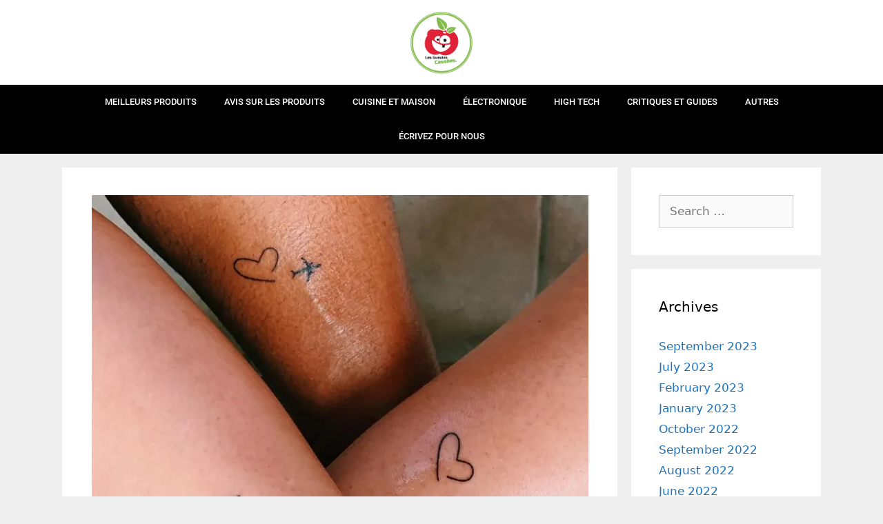

--- FILE ---
content_type: text/html; charset=UTF-8
request_url: https://lesgueulescassees.org/tatouage-cicatrice-ventre/
body_size: 23594
content:
<!DOCTYPE html>
<html lang="en-US" prefix="og: https://ogp.me/ns#">
<head>
	<meta charset="UTF-8">
	<meta name="viewport" content="width=device-width, initial-scale=1">
<!-- Search Engine Optimization by Rank Math - https://rankmath.com/ -->
<title>Tatouage Cicatrice Ventre Test, Avis Et Actualités 2026</title>
<meta name="description" content="Si vous envisagez de vous faire tatouage cicatrice ventre, vous avez de la chance ! Il existe de nombreuses options intéressantes pour les tatouages !"/>
<meta name="robots" content="follow, index, max-snippet:-1, max-video-preview:-1, max-image-preview:large"/>
<link rel="canonical" href="https://lesgueulescassees.org/tatouage-cicatrice-ventre/" />
<meta property="og:locale" content="en_US" />
<meta property="og:type" content="article" />
<meta property="og:title" content="Tatouage Cicatrice Ventre Test, Avis Et Actualités 2026" />
<meta property="og:description" content="Si vous envisagez de vous faire tatouage cicatrice ventre, vous avez de la chance ! Il existe de nombreuses options intéressantes pour les tatouages !" />
<meta property="og:url" content="https://lesgueulescassees.org/tatouage-cicatrice-ventre/" />
<meta property="og:site_name" content="Lesgueulescassees.org" />
<meta property="article:section" content="Avis sur les produits" />
<meta property="og:updated_time" content="2022-04-29T16:27:52+00:00" />
<meta property="og:image" content="https://lesgueulescassees.org/wp-content/uploads/2022/04/4.7-3.webp" />
<meta property="og:image:secure_url" content="https://lesgueulescassees.org/wp-content/uploads/2022/04/4.7-3.webp" />
<meta property="og:image:width" content="720" />
<meta property="og:image:height" content="562" />
<meta property="og:image:alt" content="tatouage cicatrice ventre" />
<meta property="og:image:type" content="image/webp" />
<meta property="article:published_time" content="2022-04-29T16:27:50+00:00" />
<meta property="article:modified_time" content="2022-04-29T16:27:52+00:00" />
<meta property="og:video" content="https://www.youtube.com/embed/_vxWU1WuD_U" />
<meta property="video:duration" content="394" />
<meta property="og:video" content="https://www.youtube.com/embed/_vxWU1WuD_U" />
<meta property="video:duration" content="394" />
<meta name="twitter:card" content="summary_large_image" />
<meta name="twitter:title" content="Tatouage Cicatrice Ventre Test, Avis Et Actualités 2026" />
<meta name="twitter:description" content="Si vous envisagez de vous faire tatouage cicatrice ventre, vous avez de la chance ! Il existe de nombreuses options intéressantes pour les tatouages !" />
<meta name="twitter:image" content="https://lesgueulescassees.org/wp-content/uploads/2022/04/4.7-3.webp" />
<meta name="twitter:label1" content="Written by" />
<meta name="twitter:data1" content="Lesgueulescassees Editor" />
<meta name="twitter:label2" content="Time to read" />
<meta name="twitter:data2" content="15 minutes" />
<script type="application/ld+json" class="rank-math-schema">{"@context":"https://schema.org","@graph":[{"@type":["ElectronicsStore","Organization"],"@id":"https://lesgueulescassees.org/#organization","name":"Les Gueules Cassees","url":"https://lesgueulescassees.org","email":"info.lesgueulescassees@gmail.com","logo":{"@type":"ImageObject","@id":"https://lesgueulescassees.org/#logo","url":"https://lesgueulescassees.org/wp-content/uploads/2020/08/cropped-Logo-Icon-2-1.png","contentUrl":"https://lesgueulescassees.org/wp-content/uploads/2020/08/cropped-Logo-Icon-2-1.png","caption":"Les Gueules Cassees","inLanguage":"en-US","width":"932","height":"928"},"openingHours":["Monday,Tuesday,Wednesday,Thursday,Friday,Saturday,Sunday 09:00-17:00"],"image":{"@id":"https://lesgueulescassees.org/#logo"}},{"@type":"WebSite","@id":"https://lesgueulescassees.org/#website","url":"https://lesgueulescassees.org","name":"Les Gueules Cassees","publisher":{"@id":"https://lesgueulescassees.org/#organization"},"inLanguage":"en-US"},{"@type":"ImageObject","@id":"https://lesgueulescassees.org/wp-content/uploads/2022/04/4.7-3.webp","url":"https://lesgueulescassees.org/wp-content/uploads/2022/04/4.7-3.webp","width":"720","height":"562","caption":"tatouage cicatrice ventre","inLanguage":"en-US"},{"@type":"BreadcrumbList","@id":"https://lesgueulescassees.org/tatouage-cicatrice-ventre/#breadcrumb","itemListElement":[{"@type":"ListItem","position":"1","item":{"@id":"https://lesgueulescassees.org","name":"Home"}},{"@type":"ListItem","position":"2","item":{"@id":"https://lesgueulescassees.org/tatouage-cicatrice-ventre/","name":"Les 10 Meilleurs Tatouage Cicatrice Ventre Abdominales Pour Les Femmes"}}]},{"@type":"WebPage","@id":"https://lesgueulescassees.org/tatouage-cicatrice-ventre/#webpage","url":"https://lesgueulescassees.org/tatouage-cicatrice-ventre/","name":"Tatouage Cicatrice Ventre Test, Avis Et Actualit\u00e9s 2026","datePublished":"2022-04-29T16:27:50+00:00","dateModified":"2022-04-29T16:27:52+00:00","isPartOf":{"@id":"https://lesgueulescassees.org/#website"},"primaryImageOfPage":{"@id":"https://lesgueulescassees.org/wp-content/uploads/2022/04/4.7-3.webp"},"inLanguage":"en-US","breadcrumb":{"@id":"https://lesgueulescassees.org/tatouage-cicatrice-ventre/#breadcrumb"}},{"@type":"Person","@id":"https://lesgueulescassees.org/author/asmpostermg/","name":"Lesgueulescassees Editor","url":"https://lesgueulescassees.org/author/asmpostermg/","image":{"@type":"ImageObject","@id":"https://secure.gravatar.com/avatar/c7c2a1615bfe8ec569dcdc6713ef2b8897cafe4c88a835dd5bd487b25ad0348c?s=96&amp;d=mm&amp;r=g","url":"https://secure.gravatar.com/avatar/c7c2a1615bfe8ec569dcdc6713ef2b8897cafe4c88a835dd5bd487b25ad0348c?s=96&amp;d=mm&amp;r=g","caption":"Lesgueulescassees Editor","inLanguage":"en-US"},"worksFor":{"@id":"https://lesgueulescassees.org/#organization"}},{"headline":"Tatouage Cicatrice Ventre Test, Avis Et Actualit\u00e9s 2026","description":"Si vous envisagez de vous faire tatouage cicatrice ventre, vous avez de la chance ! Il existe de nombreuses options int\u00e9ressantes pour les tatouages !","datePublished":"2022-04-29T16:27:50+00:00","dateModified":"2022-04-29T16:27:52+00:00","image":{"@id":"https://lesgueulescassees.org/wp-content/uploads/2022/04/4.7-3.webp"},"author":{"@id":"https://lesgueulescassees.org/author/asmpostermg/","name":"Lesgueulescassees Editor"},"@type":"Article","name":"Tatouage Cicatrice Ventre Test, Avis Et Actualit\u00e9s 2026","@id":"https://lesgueulescassees.org/tatouage-cicatrice-ventre/#schema-447031","isPartOf":{"@id":"https://lesgueulescassees.org/tatouage-cicatrice-ventre/#webpage"},"publisher":{"@id":"https://lesgueulescassees.org/#organization"},"inLanguage":"en-US","mainEntityOfPage":{"@id":"https://lesgueulescassees.org/tatouage-cicatrice-ventre/#webpage"}},{"@type":"VideoObject","name":"ABDOMINOPLASTIE ! TATOUAGE ? OU PAS !!!!","description":"On teste le tatouage ephemere !Mon I N S T A G R A M:https://www.instagram.com/ce_reve_bleu_59/Mon mail pro : cerevebleu59@gmail.com","uploadDate":"2018-09-17","thumbnailUrl":"https://lesgueulescassees.org/wp-content/uploads/2022/04/maxresdefault-44.jpg","embedUrl":"https://www.youtube.com/embed/_vxWU1WuD_U","duration":"PT6M34S","width":"1280","height":"720","isFamilyFriendly":"1","@id":"https://lesgueulescassees.org/tatouage-cicatrice-ventre/#schema-447032","isPartOf":{"@id":"https://lesgueulescassees.org/tatouage-cicatrice-ventre/#webpage"},"publisher":{"@id":"https://lesgueulescassees.org/#organization"},"inLanguage":"en-US"},{"@type":"VideoObject","name":"ABDOMINOPLASTIE ! TATOUAGE ? OU PAS !!!!","description":"On teste le tatouage ephemere !Mon I N S T A G R A M:https://www.instagram.com/ce_reve_bleu_59/Mon mail pro : cerevebleu59@gmail.com","uploadDate":"2018-09-17","thumbnailUrl":"https://lesgueulescassees.org/wp-content/uploads/2022/04/maxresdefault-45.jpg","embedUrl":"https://www.youtube.com/embed/_vxWU1WuD_U","duration":"PT6M34S","width":"1280","height":"720","isFamilyFriendly":"1","@id":"https://lesgueulescassees.org/tatouage-cicatrice-ventre/#schema-447035","isPartOf":{"@id":"https://lesgueulescassees.org/tatouage-cicatrice-ventre/#webpage"},"publisher":{"@id":"https://lesgueulescassees.org/#organization"},"inLanguage":"en-US"}]}</script>
<!-- /Rank Math WordPress SEO plugin -->

<link rel="alternate" type="application/rss+xml" title="Lesgueulescassees.org &raquo; Feed" href="https://lesgueulescassees.org/feed/" />
<link rel="alternate" type="application/rss+xml" title="Lesgueulescassees.org &raquo; Comments Feed" href="https://lesgueulescassees.org/comments/feed/" />
<link rel="alternate" type="application/rss+xml" title="Lesgueulescassees.org &raquo; Les 10 Meilleurs Tatouage Cicatrice Ventre Abdominales Pour Les Femmes Comments Feed" href="https://lesgueulescassees.org/tatouage-cicatrice-ventre/feed/" />
<link rel="alternate" title="oEmbed (JSON)" type="application/json+oembed" href="https://lesgueulescassees.org/wp-json/oembed/1.0/embed?url=https%3A%2F%2Flesgueulescassees.org%2Ftatouage-cicatrice-ventre%2F" />
<link rel="alternate" title="oEmbed (XML)" type="text/xml+oembed" href="https://lesgueulescassees.org/wp-json/oembed/1.0/embed?url=https%3A%2F%2Flesgueulescassees.org%2Ftatouage-cicatrice-ventre%2F&#038;format=xml" />
<style id='wp-img-auto-sizes-contain-inline-css'>
img:is([sizes=auto i],[sizes^="auto," i]){contain-intrinsic-size:3000px 1500px}
/*# sourceURL=wp-img-auto-sizes-contain-inline-css */
</style>
<style id='wp-emoji-styles-inline-css'>

	img.wp-smiley, img.emoji {
		display: inline !important;
		border: none !important;
		box-shadow: none !important;
		height: 1em !important;
		width: 1em !important;
		margin: 0 0.07em !important;
		vertical-align: -0.1em !important;
		background: none !important;
		padding: 0 !important;
	}
/*# sourceURL=wp-emoji-styles-inline-css */
</style>
<link rel='stylesheet' id='wp-block-library-css' href='https://lesgueulescassees.org/wp-includes/css/dist/block-library/style.min.css?ver=6.9' media='all' />
<style id='classic-theme-styles-inline-css'>
/*! This file is auto-generated */
.wp-block-button__link{color:#fff;background-color:#32373c;border-radius:9999px;box-shadow:none;text-decoration:none;padding:calc(.667em + 2px) calc(1.333em + 2px);font-size:1.125em}.wp-block-file__button{background:#32373c;color:#fff;text-decoration:none}
/*# sourceURL=/wp-includes/css/classic-themes.min.css */
</style>
<style id='global-styles-inline-css'>
:root{--wp--preset--aspect-ratio--square: 1;--wp--preset--aspect-ratio--4-3: 4/3;--wp--preset--aspect-ratio--3-4: 3/4;--wp--preset--aspect-ratio--3-2: 3/2;--wp--preset--aspect-ratio--2-3: 2/3;--wp--preset--aspect-ratio--16-9: 16/9;--wp--preset--aspect-ratio--9-16: 9/16;--wp--preset--color--black: #000000;--wp--preset--color--cyan-bluish-gray: #abb8c3;--wp--preset--color--white: #ffffff;--wp--preset--color--pale-pink: #f78da7;--wp--preset--color--vivid-red: #cf2e2e;--wp--preset--color--luminous-vivid-orange: #ff6900;--wp--preset--color--luminous-vivid-amber: #fcb900;--wp--preset--color--light-green-cyan: #7bdcb5;--wp--preset--color--vivid-green-cyan: #00d084;--wp--preset--color--pale-cyan-blue: #8ed1fc;--wp--preset--color--vivid-cyan-blue: #0693e3;--wp--preset--color--vivid-purple: #9b51e0;--wp--preset--color--contrast: var(--contrast);--wp--preset--color--contrast-2: var(--contrast-2);--wp--preset--color--contrast-3: var(--contrast-3);--wp--preset--color--base: var(--base);--wp--preset--color--base-2: var(--base-2);--wp--preset--color--base-3: var(--base-3);--wp--preset--color--accent: var(--accent);--wp--preset--gradient--vivid-cyan-blue-to-vivid-purple: linear-gradient(135deg,rgb(6,147,227) 0%,rgb(155,81,224) 100%);--wp--preset--gradient--light-green-cyan-to-vivid-green-cyan: linear-gradient(135deg,rgb(122,220,180) 0%,rgb(0,208,130) 100%);--wp--preset--gradient--luminous-vivid-amber-to-luminous-vivid-orange: linear-gradient(135deg,rgb(252,185,0) 0%,rgb(255,105,0) 100%);--wp--preset--gradient--luminous-vivid-orange-to-vivid-red: linear-gradient(135deg,rgb(255,105,0) 0%,rgb(207,46,46) 100%);--wp--preset--gradient--very-light-gray-to-cyan-bluish-gray: linear-gradient(135deg,rgb(238,238,238) 0%,rgb(169,184,195) 100%);--wp--preset--gradient--cool-to-warm-spectrum: linear-gradient(135deg,rgb(74,234,220) 0%,rgb(151,120,209) 20%,rgb(207,42,186) 40%,rgb(238,44,130) 60%,rgb(251,105,98) 80%,rgb(254,248,76) 100%);--wp--preset--gradient--blush-light-purple: linear-gradient(135deg,rgb(255,206,236) 0%,rgb(152,150,240) 100%);--wp--preset--gradient--blush-bordeaux: linear-gradient(135deg,rgb(254,205,165) 0%,rgb(254,45,45) 50%,rgb(107,0,62) 100%);--wp--preset--gradient--luminous-dusk: linear-gradient(135deg,rgb(255,203,112) 0%,rgb(199,81,192) 50%,rgb(65,88,208) 100%);--wp--preset--gradient--pale-ocean: linear-gradient(135deg,rgb(255,245,203) 0%,rgb(182,227,212) 50%,rgb(51,167,181) 100%);--wp--preset--gradient--electric-grass: linear-gradient(135deg,rgb(202,248,128) 0%,rgb(113,206,126) 100%);--wp--preset--gradient--midnight: linear-gradient(135deg,rgb(2,3,129) 0%,rgb(40,116,252) 100%);--wp--preset--font-size--small: 13px;--wp--preset--font-size--medium: 20px;--wp--preset--font-size--large: 36px;--wp--preset--font-size--x-large: 42px;--wp--preset--spacing--20: 0.44rem;--wp--preset--spacing--30: 0.67rem;--wp--preset--spacing--40: 1rem;--wp--preset--spacing--50: 1.5rem;--wp--preset--spacing--60: 2.25rem;--wp--preset--spacing--70: 3.38rem;--wp--preset--spacing--80: 5.06rem;--wp--preset--shadow--natural: 6px 6px 9px rgba(0, 0, 0, 0.2);--wp--preset--shadow--deep: 12px 12px 50px rgba(0, 0, 0, 0.4);--wp--preset--shadow--sharp: 6px 6px 0px rgba(0, 0, 0, 0.2);--wp--preset--shadow--outlined: 6px 6px 0px -3px rgb(255, 255, 255), 6px 6px rgb(0, 0, 0);--wp--preset--shadow--crisp: 6px 6px 0px rgb(0, 0, 0);}:where(.is-layout-flex){gap: 0.5em;}:where(.is-layout-grid){gap: 0.5em;}body .is-layout-flex{display: flex;}.is-layout-flex{flex-wrap: wrap;align-items: center;}.is-layout-flex > :is(*, div){margin: 0;}body .is-layout-grid{display: grid;}.is-layout-grid > :is(*, div){margin: 0;}:where(.wp-block-columns.is-layout-flex){gap: 2em;}:where(.wp-block-columns.is-layout-grid){gap: 2em;}:where(.wp-block-post-template.is-layout-flex){gap: 1.25em;}:where(.wp-block-post-template.is-layout-grid){gap: 1.25em;}.has-black-color{color: var(--wp--preset--color--black) !important;}.has-cyan-bluish-gray-color{color: var(--wp--preset--color--cyan-bluish-gray) !important;}.has-white-color{color: var(--wp--preset--color--white) !important;}.has-pale-pink-color{color: var(--wp--preset--color--pale-pink) !important;}.has-vivid-red-color{color: var(--wp--preset--color--vivid-red) !important;}.has-luminous-vivid-orange-color{color: var(--wp--preset--color--luminous-vivid-orange) !important;}.has-luminous-vivid-amber-color{color: var(--wp--preset--color--luminous-vivid-amber) !important;}.has-light-green-cyan-color{color: var(--wp--preset--color--light-green-cyan) !important;}.has-vivid-green-cyan-color{color: var(--wp--preset--color--vivid-green-cyan) !important;}.has-pale-cyan-blue-color{color: var(--wp--preset--color--pale-cyan-blue) !important;}.has-vivid-cyan-blue-color{color: var(--wp--preset--color--vivid-cyan-blue) !important;}.has-vivid-purple-color{color: var(--wp--preset--color--vivid-purple) !important;}.has-black-background-color{background-color: var(--wp--preset--color--black) !important;}.has-cyan-bluish-gray-background-color{background-color: var(--wp--preset--color--cyan-bluish-gray) !important;}.has-white-background-color{background-color: var(--wp--preset--color--white) !important;}.has-pale-pink-background-color{background-color: var(--wp--preset--color--pale-pink) !important;}.has-vivid-red-background-color{background-color: var(--wp--preset--color--vivid-red) !important;}.has-luminous-vivid-orange-background-color{background-color: var(--wp--preset--color--luminous-vivid-orange) !important;}.has-luminous-vivid-amber-background-color{background-color: var(--wp--preset--color--luminous-vivid-amber) !important;}.has-light-green-cyan-background-color{background-color: var(--wp--preset--color--light-green-cyan) !important;}.has-vivid-green-cyan-background-color{background-color: var(--wp--preset--color--vivid-green-cyan) !important;}.has-pale-cyan-blue-background-color{background-color: var(--wp--preset--color--pale-cyan-blue) !important;}.has-vivid-cyan-blue-background-color{background-color: var(--wp--preset--color--vivid-cyan-blue) !important;}.has-vivid-purple-background-color{background-color: var(--wp--preset--color--vivid-purple) !important;}.has-black-border-color{border-color: var(--wp--preset--color--black) !important;}.has-cyan-bluish-gray-border-color{border-color: var(--wp--preset--color--cyan-bluish-gray) !important;}.has-white-border-color{border-color: var(--wp--preset--color--white) !important;}.has-pale-pink-border-color{border-color: var(--wp--preset--color--pale-pink) !important;}.has-vivid-red-border-color{border-color: var(--wp--preset--color--vivid-red) !important;}.has-luminous-vivid-orange-border-color{border-color: var(--wp--preset--color--luminous-vivid-orange) !important;}.has-luminous-vivid-amber-border-color{border-color: var(--wp--preset--color--luminous-vivid-amber) !important;}.has-light-green-cyan-border-color{border-color: var(--wp--preset--color--light-green-cyan) !important;}.has-vivid-green-cyan-border-color{border-color: var(--wp--preset--color--vivid-green-cyan) !important;}.has-pale-cyan-blue-border-color{border-color: var(--wp--preset--color--pale-cyan-blue) !important;}.has-vivid-cyan-blue-border-color{border-color: var(--wp--preset--color--vivid-cyan-blue) !important;}.has-vivid-purple-border-color{border-color: var(--wp--preset--color--vivid-purple) !important;}.has-vivid-cyan-blue-to-vivid-purple-gradient-background{background: var(--wp--preset--gradient--vivid-cyan-blue-to-vivid-purple) !important;}.has-light-green-cyan-to-vivid-green-cyan-gradient-background{background: var(--wp--preset--gradient--light-green-cyan-to-vivid-green-cyan) !important;}.has-luminous-vivid-amber-to-luminous-vivid-orange-gradient-background{background: var(--wp--preset--gradient--luminous-vivid-amber-to-luminous-vivid-orange) !important;}.has-luminous-vivid-orange-to-vivid-red-gradient-background{background: var(--wp--preset--gradient--luminous-vivid-orange-to-vivid-red) !important;}.has-very-light-gray-to-cyan-bluish-gray-gradient-background{background: var(--wp--preset--gradient--very-light-gray-to-cyan-bluish-gray) !important;}.has-cool-to-warm-spectrum-gradient-background{background: var(--wp--preset--gradient--cool-to-warm-spectrum) !important;}.has-blush-light-purple-gradient-background{background: var(--wp--preset--gradient--blush-light-purple) !important;}.has-blush-bordeaux-gradient-background{background: var(--wp--preset--gradient--blush-bordeaux) !important;}.has-luminous-dusk-gradient-background{background: var(--wp--preset--gradient--luminous-dusk) !important;}.has-pale-ocean-gradient-background{background: var(--wp--preset--gradient--pale-ocean) !important;}.has-electric-grass-gradient-background{background: var(--wp--preset--gradient--electric-grass) !important;}.has-midnight-gradient-background{background: var(--wp--preset--gradient--midnight) !important;}.has-small-font-size{font-size: var(--wp--preset--font-size--small) !important;}.has-medium-font-size{font-size: var(--wp--preset--font-size--medium) !important;}.has-large-font-size{font-size: var(--wp--preset--font-size--large) !important;}.has-x-large-font-size{font-size: var(--wp--preset--font-size--x-large) !important;}
:where(.wp-block-post-template.is-layout-flex){gap: 1.25em;}:where(.wp-block-post-template.is-layout-grid){gap: 1.25em;}
:where(.wp-block-term-template.is-layout-flex){gap: 1.25em;}:where(.wp-block-term-template.is-layout-grid){gap: 1.25em;}
:where(.wp-block-columns.is-layout-flex){gap: 2em;}:where(.wp-block-columns.is-layout-grid){gap: 2em;}
:root :where(.wp-block-pullquote){font-size: 1.5em;line-height: 1.6;}
/*# sourceURL=global-styles-inline-css */
</style>
<link rel='stylesheet' id='ez-toc-css' href='https://lesgueulescassees.org/wp-content/plugins/easy-table-of-contents/assets/css/screen.min.css?ver=2.0.80' media='all' />
<style id='ez-toc-inline-css'>
div#ez-toc-container .ez-toc-title {font-size: 120%;}div#ez-toc-container .ez-toc-title {font-weight: 500;}div#ez-toc-container ul li , div#ez-toc-container ul li a {font-size: 95%;}div#ez-toc-container ul li , div#ez-toc-container ul li a {font-weight: 500;}div#ez-toc-container nav ul ul li {font-size: 90%;}.ez-toc-box-title {font-weight: bold; margin-bottom: 10px; text-align: center; text-transform: uppercase; letter-spacing: 1px; color: #666; padding-bottom: 5px;position:absolute;top:-4%;left:5%;background-color: inherit;transition: top 0.3s ease;}.ez-toc-box-title.toc-closed {top:-25%;}
.ez-toc-container-direction {direction: ltr;}.ez-toc-counter ul{counter-reset: item ;}.ez-toc-counter nav ul li a::before {content: counters(item, '.', decimal) '. ';display: inline-block;counter-increment: item;flex-grow: 0;flex-shrink: 0;margin-right: .2em; float: left; }.ez-toc-widget-direction {direction: ltr;}.ez-toc-widget-container ul{counter-reset: item ;}.ez-toc-widget-container nav ul li a::before {content: counters(item, '.', decimal) '. ';display: inline-block;counter-increment: item;flex-grow: 0;flex-shrink: 0;margin-right: .2em; float: left; }
/*# sourceURL=ez-toc-inline-css */
</style>
<link rel='stylesheet' id='generate-style-css' href='https://lesgueulescassees.org/wp-content/themes/generatepress/assets/css/all.min.css?ver=3.6.1' media='all' />
<style id='generate-style-inline-css'>
body{background-color:#efefef;color:#3a3a3a;}a{color:#1e73be;}a:hover, a:focus, a:active{color:#000000;}body .grid-container{max-width:1100px;}.wp-block-group__inner-container{max-width:1100px;margin-left:auto;margin-right:auto;}.site-header .header-image{width:100px;}.generate-back-to-top{font-size:20px;border-radius:3px;position:fixed;bottom:30px;right:30px;line-height:40px;width:40px;text-align:center;z-index:10;transition:opacity 300ms ease-in-out;opacity:0.1;transform:translateY(1000px);}.generate-back-to-top__show{opacity:1;transform:translateY(0);}:root{--contrast:#222222;--contrast-2:#575760;--contrast-3:#b2b2be;--base:#f0f0f0;--base-2:#f7f8f9;--base-3:#ffffff;--accent:#1e73be;}:root .has-contrast-color{color:var(--contrast);}:root .has-contrast-background-color{background-color:var(--contrast);}:root .has-contrast-2-color{color:var(--contrast-2);}:root .has-contrast-2-background-color{background-color:var(--contrast-2);}:root .has-contrast-3-color{color:var(--contrast-3);}:root .has-contrast-3-background-color{background-color:var(--contrast-3);}:root .has-base-color{color:var(--base);}:root .has-base-background-color{background-color:var(--base);}:root .has-base-2-color{color:var(--base-2);}:root .has-base-2-background-color{background-color:var(--base-2);}:root .has-base-3-color{color:var(--base-3);}:root .has-base-3-background-color{background-color:var(--base-3);}:root .has-accent-color{color:var(--accent);}:root .has-accent-background-color{background-color:var(--accent);}body, button, input, select, textarea{font-family:-apple-system, system-ui, BlinkMacSystemFont, "Segoe UI", Helvetica, Arial, sans-serif, "Apple Color Emoji", "Segoe UI Emoji", "Segoe UI Symbol";}body{line-height:1.5;}.entry-content > [class*="wp-block-"]:not(:last-child):not(.wp-block-heading){margin-bottom:1.5em;}.main-title{font-size:45px;}.main-navigation .main-nav ul ul li a{font-size:14px;}.sidebar .widget, .footer-widgets .widget{font-size:17px;}h1{font-weight:300;font-size:40px;}h2{font-weight:300;font-size:30px;}h3{font-size:20px;}h4{font-size:inherit;}h5{font-size:inherit;}@media (max-width:768px){.main-title{font-size:30px;}h1{font-size:30px;}h2{font-size:25px;}}.top-bar{background-color:#636363;color:#ffffff;}.top-bar a{color:#ffffff;}.top-bar a:hover{color:#303030;}.site-header{background-color:#ffffff;color:#3a3a3a;}.site-header a{color:#3a3a3a;}.main-title a,.main-title a:hover{color:#222222;}.site-description{color:#757575;}.main-navigation,.main-navigation ul ul{background-color:#222222;}.main-navigation .main-nav ul li a, .main-navigation .menu-toggle, .main-navigation .menu-bar-items{color:#ffffff;}.main-navigation .main-nav ul li:not([class*="current-menu-"]):hover > a, .main-navigation .main-nav ul li:not([class*="current-menu-"]):focus > a, .main-navigation .main-nav ul li.sfHover:not([class*="current-menu-"]) > a, .main-navigation .menu-bar-item:hover > a, .main-navigation .menu-bar-item.sfHover > a{color:#ffffff;background-color:#3f3f3f;}button.menu-toggle:hover,button.menu-toggle:focus,.main-navigation .mobile-bar-items a,.main-navigation .mobile-bar-items a:hover,.main-navigation .mobile-bar-items a:focus{color:#ffffff;}.main-navigation .main-nav ul li[class*="current-menu-"] > a{color:#ffffff;background-color:#3f3f3f;}.navigation-search input[type="search"],.navigation-search input[type="search"]:active, .navigation-search input[type="search"]:focus, .main-navigation .main-nav ul li.search-item.active > a, .main-navigation .menu-bar-items .search-item.active > a{color:#ffffff;background-color:#3f3f3f;}.main-navigation ul ul{background-color:#3f3f3f;}.main-navigation .main-nav ul ul li a{color:#ffffff;}.main-navigation .main-nav ul ul li:not([class*="current-menu-"]):hover > a,.main-navigation .main-nav ul ul li:not([class*="current-menu-"]):focus > a, .main-navigation .main-nav ul ul li.sfHover:not([class*="current-menu-"]) > a{color:#ffffff;background-color:#4f4f4f;}.main-navigation .main-nav ul ul li[class*="current-menu-"] > a{color:#ffffff;background-color:#4f4f4f;}.separate-containers .inside-article, .separate-containers .comments-area, .separate-containers .page-header, .one-container .container, .separate-containers .paging-navigation, .inside-page-header{background-color:#ffffff;}.entry-meta{color:#595959;}.entry-meta a{color:#595959;}.entry-meta a:hover{color:#1e73be;}.sidebar .widget{background-color:#ffffff;}.sidebar .widget .widget-title{color:#000000;}.footer-widgets{background-color:#ffffff;}.footer-widgets .widget-title{color:#000000;}.site-info{color:#ffffff;background-color:#222222;}.site-info a{color:#ffffff;}.site-info a:hover{color:#606060;}.footer-bar .widget_nav_menu .current-menu-item a{color:#606060;}input[type="text"],input[type="email"],input[type="url"],input[type="password"],input[type="search"],input[type="tel"],input[type="number"],textarea,select{color:#666666;background-color:#fafafa;border-color:#cccccc;}input[type="text"]:focus,input[type="email"]:focus,input[type="url"]:focus,input[type="password"]:focus,input[type="search"]:focus,input[type="tel"]:focus,input[type="number"]:focus,textarea:focus,select:focus{color:#666666;background-color:#ffffff;border-color:#bfbfbf;}button,html input[type="button"],input[type="reset"],input[type="submit"],a.button,a.wp-block-button__link:not(.has-background){color:#ffffff;background-color:#666666;}button:hover,html input[type="button"]:hover,input[type="reset"]:hover,input[type="submit"]:hover,a.button:hover,button:focus,html input[type="button"]:focus,input[type="reset"]:focus,input[type="submit"]:focus,a.button:focus,a.wp-block-button__link:not(.has-background):active,a.wp-block-button__link:not(.has-background):focus,a.wp-block-button__link:not(.has-background):hover{color:#ffffff;background-color:#3f3f3f;}a.generate-back-to-top{background-color:rgba( 0,0,0,0.4 );color:#ffffff;}a.generate-back-to-top:hover,a.generate-back-to-top:focus{background-color:rgba( 0,0,0,0.6 );color:#ffffff;}:root{--gp-search-modal-bg-color:var(--base-3);--gp-search-modal-text-color:var(--contrast);--gp-search-modal-overlay-bg-color:rgba(0,0,0,0.2);}@media (max-width: 768px){.main-navigation .menu-bar-item:hover > a, .main-navigation .menu-bar-item.sfHover > a{background:none;color:#ffffff;}}.inside-top-bar{padding:10px;}.inside-header{padding:40px;}.site-main .wp-block-group__inner-container{padding:40px;}.entry-content .alignwide, body:not(.no-sidebar) .entry-content .alignfull{margin-left:-40px;width:calc(100% + 80px);max-width:calc(100% + 80px);}.rtl .menu-item-has-children .dropdown-menu-toggle{padding-left:20px;}.rtl .main-navigation .main-nav ul li.menu-item-has-children > a{padding-right:20px;}.site-info{padding:20px;}@media (max-width:768px){.separate-containers .inside-article, .separate-containers .comments-area, .separate-containers .page-header, .separate-containers .paging-navigation, .one-container .site-content, .inside-page-header{padding:30px;}.site-main .wp-block-group__inner-container{padding:30px;}.site-info{padding-right:10px;padding-left:10px;}.entry-content .alignwide, body:not(.no-sidebar) .entry-content .alignfull{margin-left:-30px;width:calc(100% + 60px);max-width:calc(100% + 60px);}}.one-container .sidebar .widget{padding:0px;}/* End cached CSS */@media (max-width: 768px){.main-navigation .menu-toggle,.main-navigation .mobile-bar-items,.sidebar-nav-mobile:not(#sticky-placeholder){display:block;}.main-navigation ul,.gen-sidebar-nav{display:none;}[class*="nav-float-"] .site-header .inside-header > *{float:none;clear:both;}}
.dynamic-author-image-rounded{border-radius:100%;}.dynamic-featured-image, .dynamic-author-image{vertical-align:middle;}.one-container.blog .dynamic-content-template:not(:last-child), .one-container.archive .dynamic-content-template:not(:last-child){padding-bottom:0px;}.dynamic-entry-excerpt > p:last-child{margin-bottom:0px;}
/*# sourceURL=generate-style-inline-css */
</style>
<link rel='stylesheet' id='generate-font-icons-css' href='https://lesgueulescassees.org/wp-content/themes/generatepress/assets/css/components/font-icons.min.css?ver=3.6.1' media='all' />
<link rel='stylesheet' id='generate-child-css' href='https://lesgueulescassees.org/wp-content/themes/generatepress_child/style.css?ver=1616143722' media='all' />
<link rel='stylesheet' id='elementor-icons-css' href='https://lesgueulescassees.org/wp-content/plugins/elementor/assets/lib/eicons/css/elementor-icons.min.css?ver=5.46.0' media='all' />
<link rel='stylesheet' id='elementor-frontend-css' href='https://lesgueulescassees.org/wp-content/plugins/elementor/assets/css/frontend.min.css?ver=3.34.2' media='all' />
<link rel='stylesheet' id='elementor-post-1329-css' href='https://lesgueulescassees.org/wp-content/uploads/elementor/css/post-1329.css?ver=1768930954' media='all' />
<link rel='stylesheet' id='elementor-pro-css' href='https://lesgueulescassees.org/wp-content/plugins/elementor-pro/assets/css/frontend.min.css?ver=3.17.1' media='all' />
<link rel='stylesheet' id='elementor-post-225343-css' href='https://lesgueulescassees.org/wp-content/uploads/elementor/css/post-225343.css?ver=1768930954' media='all' />
<link rel='stylesheet' id='elementor-post-225346-css' href='https://lesgueulescassees.org/wp-content/uploads/elementor/css/post-225346.css?ver=1768930954' media='all' />
<link rel='stylesheet' id='generate-blog-images-css' href='https://lesgueulescassees.org/wp-content/plugins/gp-premium/blog/functions/css/featured-images.min.css?ver=2.3.1' media='all' />
<link rel='stylesheet' id='elementor-gf-local-roboto-css' href='https://lesgueulescassees.org/wp-content/uploads/elementor/google-fonts/css/roboto.css?ver=1742233347' media='all' />
<link rel='stylesheet' id='elementor-gf-local-robotoslab-css' href='https://lesgueulescassees.org/wp-content/uploads/elementor/google-fonts/css/robotoslab.css?ver=1742233349' media='all' />
<link rel='stylesheet' id='elementor-icons-shared-0-css' href='https://lesgueulescassees.org/wp-content/plugins/elementor/assets/lib/font-awesome/css/fontawesome.min.css?ver=5.15.3' media='all' />
<link rel='stylesheet' id='elementor-icons-fa-solid-css' href='https://lesgueulescassees.org/wp-content/plugins/elementor/assets/lib/font-awesome/css/solid.min.css?ver=5.15.3' media='all' />
<link rel='stylesheet' id='elementor-icons-fa-brands-css' href='https://lesgueulescassees.org/wp-content/plugins/elementor/assets/lib/font-awesome/css/brands.min.css?ver=5.15.3' media='all' />
<link rel="https://api.w.org/" href="https://lesgueulescassees.org/wp-json/" /><link rel="alternate" title="JSON" type="application/json" href="https://lesgueulescassees.org/wp-json/wp/v2/posts/37045" /><link rel="EditURI" type="application/rsd+xml" title="RSD" href="https://lesgueulescassees.org/xmlrpc.php?rsd" />
<meta name="generator" content="WordPress 6.9" />
<link rel='shortlink' href='https://lesgueulescassees.org/?p=37045' />
<meta name="cdp-version" content="1.5.0" /><!-- Global site tag (gtag.js) - Google Analytics -->
<script async src="https://www.googletagmanager.com/gtag/js?id=UA-165933819-1"></script>
<script>
  window.dataLayer = window.dataLayer || [];
  function gtag(){dataLayer.push(arguments);}
  gtag('js', new Date());

  gtag('config', 'UA-165933819-1');
</script><link rel="pingback" href="https://lesgueulescassees.org/xmlrpc.php">
<meta name="generator" content="Elementor 3.34.2; features: additional_custom_breakpoints; settings: css_print_method-external, google_font-enabled, font_display-auto">
			<style>
				.e-con.e-parent:nth-of-type(n+4):not(.e-lazyloaded):not(.e-no-lazyload),
				.e-con.e-parent:nth-of-type(n+4):not(.e-lazyloaded):not(.e-no-lazyload) * {
					background-image: none !important;
				}
				@media screen and (max-height: 1024px) {
					.e-con.e-parent:nth-of-type(n+3):not(.e-lazyloaded):not(.e-no-lazyload),
					.e-con.e-parent:nth-of-type(n+3):not(.e-lazyloaded):not(.e-no-lazyload) * {
						background-image: none !important;
					}
				}
				@media screen and (max-height: 640px) {
					.e-con.e-parent:nth-of-type(n+2):not(.e-lazyloaded):not(.e-no-lazyload),
					.e-con.e-parent:nth-of-type(n+2):not(.e-lazyloaded):not(.e-no-lazyload) * {
						background-image: none !important;
					}
				}
			</style>
			<link rel="icon" href="https://lesgueulescassees.org/wp-content/uploads/2020/08/cropped-Logo-Icon-3-32x32.png" sizes="32x32" />
<link rel="icon" href="https://lesgueulescassees.org/wp-content/uploads/2020/08/cropped-Logo-Icon-3-192x192.png" sizes="192x192" />
<link rel="apple-touch-icon" href="https://lesgueulescassees.org/wp-content/uploads/2020/08/cropped-Logo-Icon-3-180x180.png" />
<meta name="msapplication-TileImage" content="https://lesgueulescassees.org/wp-content/uploads/2020/08/cropped-Logo-Icon-3-270x270.png" />
</head>

<body class="wp-singular post-template-default single single-post postid-37045 single-format-standard wp-custom-logo wp-embed-responsive wp-theme-generatepress wp-child-theme-generatepress_child post-image-above-header post-image-aligned-center sticky-menu-fade right-sidebar nav-below-header separate-containers fluid-header active-footer-widgets-3 nav-aligned-center header-aligned-center dropdown-hover featured-image-active elementor-default elementor-kit-1329" itemtype="https://schema.org/Blog" itemscope>
	<script type="text/javascript">
var infolinks_pid = 3366550;
var infolinks_wsid = 2;
</script>
<script type="text/javascript" src="//resources.infolinks.com/js/infolinks_main.js"></script><a class="screen-reader-text skip-link" href="#content" title="Skip to content">Skip to content</a>		<div data-elementor-type="header" data-elementor-id="225343" class="elementor elementor-225343 elementor-location-header" data-elementor-post-type="elementor_library">
					<div class="elementor-section-wrap">
								<section class="elementor-section elementor-top-section elementor-element elementor-element-59ffff4 elementor-section-content-middle elementor-section-boxed elementor-section-height-default elementor-section-height-default" data-id="59ffff4" data-element_type="section" data-settings="{&quot;background_background&quot;:&quot;classic&quot;}">
						<div class="elementor-container elementor-column-gap-no">
					<div class="elementor-column elementor-col-100 elementor-top-column elementor-element elementor-element-553f3be" data-id="553f3be" data-element_type="column">
			<div class="elementor-widget-wrap elementor-element-populated">
						<div class="elementor-element elementor-element-39802b3 elementor-widget elementor-widget-theme-site-logo elementor-widget-image" data-id="39802b3" data-element_type="widget" data-widget_type="theme-site-logo.default">
				<div class="elementor-widget-container">
										<div class="elementor-image">
								<a href="https://lesgueulescassees.org">
			<img fetchpriority="high" width="932" height="928" src="https://lesgueulescassees.org/wp-content/uploads/2020/08/cropped-Logo-Icon-2-1.png" class="attachment-full size-full wp-image-2735" alt="" srcset="https://lesgueulescassees.org/wp-content/uploads/2020/08/cropped-Logo-Icon-2-1.png 932w, https://lesgueulescassees.org/wp-content/uploads/2020/08/cropped-Logo-Icon-2-1-300x300.png 300w, https://lesgueulescassees.org/wp-content/uploads/2020/08/cropped-Logo-Icon-2-1-150x150.png 150w, https://lesgueulescassees.org/wp-content/uploads/2020/08/cropped-Logo-Icon-2-1-768x765.png 768w" sizes="(max-width: 932px) 100vw, 932px" />				</a>
										</div>
								</div>
				</div>
					</div>
		</div>
					</div>
		</section>
				<section class="elementor-section elementor-top-section elementor-element elementor-element-99fda53 elementor-section-content-middle elementor-section-boxed elementor-section-height-default elementor-section-height-default" data-id="99fda53" data-element_type="section" data-settings="{&quot;background_background&quot;:&quot;classic&quot;}">
						<div class="elementor-container elementor-column-gap-no">
					<div class="elementor-column elementor-col-100 elementor-top-column elementor-element elementor-element-d5fdbc0" data-id="d5fdbc0" data-element_type="column">
			<div class="elementor-widget-wrap elementor-element-populated">
						<div class="elementor-element elementor-element-8da0325 elementor-nav-menu__align-center elementor-nav-menu--dropdown-mobile elementor-nav-menu--stretch elementor-nav-menu__text-align-aside elementor-nav-menu--toggle elementor-nav-menu--burger elementor-widget elementor-widget-nav-menu" data-id="8da0325" data-element_type="widget" data-settings="{&quot;full_width&quot;:&quot;stretch&quot;,&quot;layout&quot;:&quot;horizontal&quot;,&quot;submenu_icon&quot;:{&quot;value&quot;:&quot;&lt;i class=\&quot;fas fa-caret-down\&quot;&gt;&lt;\/i&gt;&quot;,&quot;library&quot;:&quot;fa-solid&quot;},&quot;toggle&quot;:&quot;burger&quot;}" data-widget_type="nav-menu.default">
				<div class="elementor-widget-container">
								<nav class="elementor-nav-menu--main elementor-nav-menu__container elementor-nav-menu--layout-horizontal e--pointer-background e--animation-fade">
				<ul id="menu-1-8da0325" class="elementor-nav-menu"><li class="menu-item menu-item-type-custom menu-item-object-custom menu-item-has-children menu-item-225330"><a class="elementor-item">Meilleurs produits</a>
<ul class="sub-menu elementor-nav-menu--dropdown">
	<li class="menu-item menu-item-type-custom menu-item-object-custom menu-item-225331"><a href="https://lesgueulescassees.org/machine-a-cafe-lavazza-blue/" class="elementor-sub-item">Meilleur Machine À Café</a></li>
	<li class="menu-item menu-item-type-custom menu-item-object-custom menu-item-225332"><a href="https://lesgueulescassees.org/meilleur-aspirateur-pas-cher/" class="elementor-sub-item">Meilleur Aspirateur</a></li>
	<li class="menu-item menu-item-type-custom menu-item-object-custom menu-item-225333"><a href="https://lesgueulescassees.org/meilleur-spa-gonflable-hydrojet/" class="elementor-sub-item">Meilleur Spa Gonflable Hydrojet</a></li>
	<li class="menu-item menu-item-type-custom menu-item-object-custom menu-item-225334"><a href="https://lesgueulescassees.org/meilleure-marque-lave-linge/" class="elementor-sub-item">Meilleure Lave Linge</a></li>
</ul>
</li>
<li class="menu-item menu-item-type-taxonomy menu-item-object-category current-post-ancestor current-menu-parent current-post-parent menu-item-225320"><a href="https://lesgueulescassees.org/avis-sur-les-produits/" class="elementor-item">Avis sur les produits</a></li>
<li class="menu-item menu-item-type-taxonomy menu-item-object-category menu-item-has-children menu-item-225323"><a href="https://lesgueulescassees.org/cuisine-et-maison/" class="elementor-item">Cuisine et Maison</a>
<ul class="sub-menu elementor-nav-menu--dropdown">
	<li class="menu-item menu-item-type-taxonomy menu-item-object-category menu-item-225326"><a href="https://lesgueulescassees.org/maison/" class="elementor-sub-item">Maison</a></li>
</ul>
</li>
<li class="menu-item menu-item-type-taxonomy menu-item-object-category menu-item-225324"><a href="https://lesgueulescassees.org/electronique/" class="elementor-item">Électronique</a></li>
<li class="menu-item menu-item-type-taxonomy menu-item-object-category menu-item-225325"><a href="https://lesgueulescassees.org/hightech/" class="elementor-item">High Tech</a></li>
<li class="menu-item menu-item-type-taxonomy menu-item-object-category menu-item-225322"><a href="https://lesgueulescassees.org/critiques-et-guides/" class="elementor-item">Critiques et guides</a></li>
<li class="menu-item menu-item-type-taxonomy menu-item-object-category menu-item-has-children menu-item-225319"><a href="https://lesgueulescassees.org/autres/" class="elementor-item">Autres</a>
<ul class="sub-menu elementor-nav-menu--dropdown">
	<li class="menu-item menu-item-type-taxonomy menu-item-object-category menu-item-225318"><a href="https://lesgueulescassees.org/automobile/" class="elementor-sub-item">Automobile</a></li>
	<li class="menu-item menu-item-type-taxonomy menu-item-object-category menu-item-225321"><a href="https://lesgueulescassees.org/beaute/" class="elementor-sub-item">Beauté</a></li>
	<li class="menu-item menu-item-type-taxonomy menu-item-object-category menu-item-225327"><a href="https://lesgueulescassees.org/mode/" class="elementor-sub-item">Mode</a></li>
	<li class="menu-item menu-item-type-taxonomy menu-item-object-category menu-item-225328"><a href="https://lesgueulescassees.org/musique/" class="elementor-sub-item">Musique</a></li>
	<li class="menu-item menu-item-type-taxonomy menu-item-object-category menu-item-225329"><a href="https://lesgueulescassees.org/sport/" class="elementor-sub-item">Sport</a></li>
</ul>
</li>
<li class="menu-item menu-item-type-post_type menu-item-object-page menu-item-10692"><a href="https://lesgueulescassees.org/ecrivez-pour-nous/" class="elementor-item">ÉCRIVEZ POUR NOUS</a></li>
</ul>			</nav>
					<div class="elementor-menu-toggle" role="button" tabindex="0" aria-label="Menu Toggle" aria-expanded="false">
			<i aria-hidden="true" role="presentation" class="elementor-menu-toggle__icon--open eicon-menu-bar"></i><i aria-hidden="true" role="presentation" class="elementor-menu-toggle__icon--close eicon-close"></i>			<span class="elementor-screen-only">Menu</span>
		</div>
					<nav class="elementor-nav-menu--dropdown elementor-nav-menu__container" aria-hidden="true">
				<ul id="menu-2-8da0325" class="elementor-nav-menu"><li class="menu-item menu-item-type-custom menu-item-object-custom menu-item-has-children menu-item-225330"><a class="elementor-item" tabindex="-1">Meilleurs produits</a>
<ul class="sub-menu elementor-nav-menu--dropdown">
	<li class="menu-item menu-item-type-custom menu-item-object-custom menu-item-225331"><a href="https://lesgueulescassees.org/machine-a-cafe-lavazza-blue/" class="elementor-sub-item" tabindex="-1">Meilleur Machine À Café</a></li>
	<li class="menu-item menu-item-type-custom menu-item-object-custom menu-item-225332"><a href="https://lesgueulescassees.org/meilleur-aspirateur-pas-cher/" class="elementor-sub-item" tabindex="-1">Meilleur Aspirateur</a></li>
	<li class="menu-item menu-item-type-custom menu-item-object-custom menu-item-225333"><a href="https://lesgueulescassees.org/meilleur-spa-gonflable-hydrojet/" class="elementor-sub-item" tabindex="-1">Meilleur Spa Gonflable Hydrojet</a></li>
	<li class="menu-item menu-item-type-custom menu-item-object-custom menu-item-225334"><a href="https://lesgueulescassees.org/meilleure-marque-lave-linge/" class="elementor-sub-item" tabindex="-1">Meilleure Lave Linge</a></li>
</ul>
</li>
<li class="menu-item menu-item-type-taxonomy menu-item-object-category current-post-ancestor current-menu-parent current-post-parent menu-item-225320"><a href="https://lesgueulescassees.org/avis-sur-les-produits/" class="elementor-item" tabindex="-1">Avis sur les produits</a></li>
<li class="menu-item menu-item-type-taxonomy menu-item-object-category menu-item-has-children menu-item-225323"><a href="https://lesgueulescassees.org/cuisine-et-maison/" class="elementor-item" tabindex="-1">Cuisine et Maison</a>
<ul class="sub-menu elementor-nav-menu--dropdown">
	<li class="menu-item menu-item-type-taxonomy menu-item-object-category menu-item-225326"><a href="https://lesgueulescassees.org/maison/" class="elementor-sub-item" tabindex="-1">Maison</a></li>
</ul>
</li>
<li class="menu-item menu-item-type-taxonomy menu-item-object-category menu-item-225324"><a href="https://lesgueulescassees.org/electronique/" class="elementor-item" tabindex="-1">Électronique</a></li>
<li class="menu-item menu-item-type-taxonomy menu-item-object-category menu-item-225325"><a href="https://lesgueulescassees.org/hightech/" class="elementor-item" tabindex="-1">High Tech</a></li>
<li class="menu-item menu-item-type-taxonomy menu-item-object-category menu-item-225322"><a href="https://lesgueulescassees.org/critiques-et-guides/" class="elementor-item" tabindex="-1">Critiques et guides</a></li>
<li class="menu-item menu-item-type-taxonomy menu-item-object-category menu-item-has-children menu-item-225319"><a href="https://lesgueulescassees.org/autres/" class="elementor-item" tabindex="-1">Autres</a>
<ul class="sub-menu elementor-nav-menu--dropdown">
	<li class="menu-item menu-item-type-taxonomy menu-item-object-category menu-item-225318"><a href="https://lesgueulescassees.org/automobile/" class="elementor-sub-item" tabindex="-1">Automobile</a></li>
	<li class="menu-item menu-item-type-taxonomy menu-item-object-category menu-item-225321"><a href="https://lesgueulescassees.org/beaute/" class="elementor-sub-item" tabindex="-1">Beauté</a></li>
	<li class="menu-item menu-item-type-taxonomy menu-item-object-category menu-item-225327"><a href="https://lesgueulescassees.org/mode/" class="elementor-sub-item" tabindex="-1">Mode</a></li>
	<li class="menu-item menu-item-type-taxonomy menu-item-object-category menu-item-225328"><a href="https://lesgueulescassees.org/musique/" class="elementor-sub-item" tabindex="-1">Musique</a></li>
	<li class="menu-item menu-item-type-taxonomy menu-item-object-category menu-item-225329"><a href="https://lesgueulescassees.org/sport/" class="elementor-sub-item" tabindex="-1">Sport</a></li>
</ul>
</li>
<li class="menu-item menu-item-type-post_type menu-item-object-page menu-item-10692"><a href="https://lesgueulescassees.org/ecrivez-pour-nous/" class="elementor-item" tabindex="-1">ÉCRIVEZ POUR NOUS</a></li>
</ul>			</nav>
						</div>
				</div>
					</div>
		</div>
					</div>
		</section>
							</div>
				</div>
		
	<div class="site grid-container container hfeed grid-parent" id="page">
				<div class="site-content" id="content">
			
	<div class="content-area grid-parent mobile-grid-100 grid-75 tablet-grid-75" id="primary">
		<main class="site-main" id="main">
			
<article id="post-37045" class="post-37045 post type-post status-publish format-standard has-post-thumbnail hentry category-avis-sur-les-produits" itemtype="https://schema.org/CreativeWork" itemscope>
	<div class="inside-article">
		<div class="featured-image  page-header-image-single ">
				<img width="720" height="562" src="https://lesgueulescassees.org/wp-content/uploads/2022/04/4.7-3.webp" class="attachment-full size-full" alt="tatouage cicatrice ventre" itemprop="image" decoding="async" srcset="https://lesgueulescassees.org/wp-content/uploads/2022/04/4.7-3.webp 720w, https://lesgueulescassees.org/wp-content/uploads/2022/04/4.7-3-300x234.webp 300w" sizes="(max-width: 720px) 100vw, 720px" />
			</div>			<header class="entry-header">
				<h1 class="entry-title" itemprop="headline">Les 10 Meilleurs Tatouage Cicatrice Ventre Abdominales Pour Les Femmes</h1>			</header>
			
		<div class="entry-content" itemprop="text">
			
<p>Si vous êtes comme la plupart des femmes, vous avez probablement quelques cicatrices sur le ventre dues à une grossesse ou à une opération. Et si vous envisagez de vous faire tatouage cicatrice ventre, vous avez de la chance ! Il existe de nombreuses options intéressantes pour les tatouages de cicatrices sur le ventre.</p>



<p>Vous avez probablement quelques tatouage cicatrice ventre dues à une grossesse, un accouchement ou une opération. Vous avez peut-être même pensé à vous faire tatouer pour les dissimuler. Un tatouage de cicatrice sur le ventre peut être un excellent moyen de dissimuler ou de célébrer vos cicatrices. Voici 10 des meilleurs tatouages de cicatrices sur le ventre pour les femmes.</p>



<div id="ez-toc-container" class="ez-toc-v2_0_80 counter-hierarchy ez-toc-counter ez-toc-grey ez-toc-container-direction">
<p class="ez-toc-title" style="cursor:inherit">Table of Contents</p>
<label for="ez-toc-cssicon-toggle-item-697113475dfa4" class="ez-toc-cssicon-toggle-label"><span class=""><span class="eztoc-hide" style="display:none;">Toggle</span><span class="ez-toc-icon-toggle-span"><svg style="fill: #999;color:#999" xmlns="http://www.w3.org/2000/svg" class="list-377408" width="20px" height="20px" viewBox="0 0 24 24" fill="none"><path d="M6 6H4v2h2V6zm14 0H8v2h12V6zM4 11h2v2H4v-2zm16 0H8v2h12v-2zM4 16h2v2H4v-2zm16 0H8v2h12v-2z" fill="currentColor"></path></svg><svg style="fill: #999;color:#999" class="arrow-unsorted-368013" xmlns="http://www.w3.org/2000/svg" width="10px" height="10px" viewBox="0 0 24 24" version="1.2" baseProfile="tiny"><path d="M18.2 9.3l-6.2-6.3-6.2 6.3c-.2.2-.3.4-.3.7s.1.5.3.7c.2.2.4.3.7.3h11c.3 0 .5-.1.7-.3.2-.2.3-.5.3-.7s-.1-.5-.3-.7zM5.8 14.7l6.2 6.3 6.2-6.3c.2-.2.3-.5.3-.7s-.1-.5-.3-.7c-.2-.2-.4-.3-.7-.3h-11c-.3 0-.5.1-.7.3-.2.2-.3.5-.3.7s.1.5.3.7z"/></svg></span></span></label><input type="checkbox"  id="ez-toc-cssicon-toggle-item-697113475dfa4"  aria-label="Toggle" /><nav><ul class='ez-toc-list ez-toc-list-level-1 ' ><ul class='ez-toc-list-level-3' ><li class='ez-toc-heading-level-3'><a class="ez-toc-link ez-toc-heading-1" href="#Un_Tatouage_De_Rose_Pour_Une_Future_Maman" >Un Tatouage De Rose Pour Une Future Maman</a></li><li class='ez-toc-page-1 ez-toc-heading-level-3'><a class="ez-toc-link ez-toc-heading-2" href="#Un_Tatouage_De_Papillon_Pour_Une_Femmequi_A_Survecu_A_Un_Cancer" >Un Tatouage De Papillon Pour Une Femmequi A Survécu À Un Cancer</a></li><li class='ez-toc-page-1 ez-toc-heading-level-3'><a class="ez-toc-link ez-toc-heading-3" href="#Un_Tatouage_Floral_Pour_Une_Femme_Qui_Aime_La_Nature" >Un Tatouage Floral Pour Une Femme Qui Aime La Nature</a></li><li class='ez-toc-page-1 ez-toc-heading-level-3'><a class="ez-toc-link ez-toc-heading-4" href="#Un_Tatouage_De_Coeur_Pour_Une_Femme_Qui_A_Traverse_De_Nombreuses_Epreuves" >Un Tatouage De Cœur Pour Une Femme Qui A Traversé De Nombreuses Épreuves</a></li><li class='ez-toc-page-1 ez-toc-heading-level-3'><a class="ez-toc-link ez-toc-heading-5" href="#Un_Tatouage_Detoile_Pour_Une_Femme_Qui_Est_Une_Battante" >Un Tatouage D&#8217;étoile Pour Une Femme Qui Est Une Battante</a></li><li class='ez-toc-page-1 ez-toc-heading-level-3'><a class="ez-toc-link ez-toc-heading-6" href="#Une_Croixtatouage_Pour_Une_Femme_Qui_Est_Religieuse" >Une Croixtatouage Pour Une Femme Qui Est Religieuse</a></li><li class='ez-toc-page-1 ez-toc-heading-level-3'><a class="ez-toc-link ez-toc-heading-7" href="#Un_Tatouage_Dancre_Pour_Une_Femme_Qui_Aime_La_Mer" >Un Tatouage D&#8217;ancre Pour Une Femme Qui Aime La Mer</a></li><li class='ez-toc-page-1 ez-toc-heading-level-3'><a class="ez-toc-link ez-toc-heading-8" href="#Un_Tatouage_De_Rose_Pour_Une_Romantique" >Un Tatouage De Rose Pour Une Romantique</a></li><li class='ez-toc-page-1 ez-toc-heading-level-3'><a class="ez-toc-link ez-toc-heading-9" href="#Un_Tatouage_De_Soleil_Pour_Une_Personne_Positive" >Un Tatouage De Soleil Pour Une Personne Positive</a></li><li class='ez-toc-page-1 ez-toc-heading-level-3'><a class="ez-toc-link ez-toc-heading-10" href="#Un_Tatouage_De_Libellule_Pour_Un_Esprit_Libre" >Un Tatouage De Libellule Pour Un Esprit Libre</a></li></ul></li><li class='ez-toc-page-1 ez-toc-heading-level-2'><a class="ez-toc-link ez-toc-heading-11" href="#Conclusion" >Conclusion</a></li></ul></nav></div>
<h3 class="wp-block-heading"><span class="ez-toc-section" id="Un_Tatouage_De_Rose_Pour_Une_Future_Maman"></span><strong>Un Tatouage De Rose Pour Une Future Maman</strong><span class="ez-toc-section-end"></span></h3>



<p>Si vous êtes comme la plupart des femmes, vous avez probablement des tatouage cicatrice ventre dues à une grossesse ou à une opération. Et si vous envisagez de vous faire tatouer pour les dissimuler, vous avez de la chance ! Il existe de nombreuses options de tatouage de cicatrices sur le ventre.</p>



<p>L&#8217;une des meilleures options est le tatouage d&#8217;une rose. La rose est un symbole d&#8217;amour et de beauté et il peut être un excellent moyen de dissimuler vos cicatrices. Il peut également s&#8217;agir d&#8217;un beau tatouage pour une future mère.</p>



<p>Si vous envisagez de vous faire tatouer une rose, assurez-vous de choisir un artiste réputé qui a de l&#8217;expérience dans le tatouage de cicatrices. Vous devez également prendre le temps de guérir vos cicatrices avant de vous faire tatouer, afin que le tatouage de la rose ne soit pas trop visible .</p>



<p>Ce tatouage de rose est parfait pour une future maman qui veut célébrer ses cicatrices de grossesse. La rose est un symbole d&#8217;amour et de nouvelle vie, ce qui en fait le motif parfait pour un tatouage de cicatrice sur le ventre. Ce tatouage est également un excellent moyen de dissimuler les vergetures ou les cicatrices de la grossesse. Ce motif est sûr de faire en sorte que toute future maman se sente belle et confiante.</p>



<div class="wp-block-image"><figure class="aligncenter size-full is-resized"><img decoding="async" src="https://lesgueulescassees.org/wp-content/uploads/2022/04/4.1-5.webp" alt="tatouage cicatrice ventre" class="wp-image-37066" width="720" height="582" srcset="https://lesgueulescassees.org/wp-content/uploads/2022/04/4.1-5.webp 720w, https://lesgueulescassees.org/wp-content/uploads/2022/04/4.1-5-300x243.webp 300w" sizes="(max-width: 720px) 100vw, 720px" /></figure></div>



<h3 class="wp-block-heading"><span class="ez-toc-section" id="Un_Tatouage_De_Papillon_Pour_Une_Femmequi_A_Survecu_A_Un_Cancer"></span><strong>Un Tatouage De Papillon Pour Une Femmequi A Survécu À Un Cancer</strong><span class="ez-toc-section-end"></span></h3>



<p>Un tatouage de papillon est une belle façon de commémorer une survivante du cancer. Il peut être un rappel de la force et du courage qui l&#8217;ont portée pendant son traitement, et de la nouvelle vie qui l&#8217;attend. Un tatouage de papillon peut être placé n&#8217;importe où sur le corps, et peut être aussi simple ou élaboré que le souhaite la personne qui le porte. C&#8217;est une belle façon de montrer au monde qu&#8217;elle est une survivante.</p>



<p>C&#8217;est un magnifique tatouage cicatrice ventre qui serait parfait pour une femme qui a survécu au cancer. Le design délicat est très approprié pour quelqu&#8217;un qui a fait face à une bataille difficile, et ce serait une excellente façon de commémorer sa victoire. Le tatouage serait également un rappel qu&#8217;elle est forte et peut surmonter n&#8217;importe quoi. Je pense que c&#8217;est une excellente idée pour un tatouage, et je le recommande vivement à toute personne qui cherche quelque chose de significatif et d&#8217;important.</p>



<p>C&#8217;est un tatouage magnifique et inspirant. Le papillon est un symbole parfait pour quelqu&#8217;un qui a combattu le cancer et a gagné. Il est coloré et délicat, et il représente les nouveaux départs et l&#8217;espoir. C&#8217;est un excellent tatouage pour toute personne qui a fait face à une maladie mortelle.</p>



<p>Ce magnifique tatouage de papillon est parfait pour une femme qui a survécu à un cancer. Le papillon est un symbole d&#8217;espoir et de transformation, ce qui en fait le design parfait pour un tatouage de cicatrice sur le ventre.</p>



<h3 class="wp-block-heading"><span class="ez-toc-section" id="Un_Tatouage_Floral_Pour_Une_Femme_Qui_Aime_La_Nature"></span><strong>Un Tatouage Floral Pour Une Femme Qui Aime La Nature</strong><span class="ez-toc-section-end"></span></h3>



<p>Si vous êtes à la recherche d&#8217;un tatouage cicatrice ventre sur le thème de la nature, alors un motif floral est une excellente option. Ce tatouage est parfait pour une femme qui aime passer du temps dans la nature et apprécie la beauté des plantes et des fleurs. Les détails délicats dans le design sont sûrs d&#8217;attirer l&#8217;attention de tout le monde, et le placement sur la cheville semble génial. Le seul inconvénient est que ce tatouage peut s&#8217;effacer plus rapidement que d&#8217;autres types de tatouages, mais dans l&#8217;ensemble, c&#8217;est un motif magnifique et unique.</p>



<p>C&#8217;est un beau tatouage de fleurs pour une femme qui aime la nature. Les couleurs sont douces et sûres, et les fleurs sont dessinées de manière réaliste. Ce serait un tatouage parfait pour quelqu&#8217;un qui veut quelque chose de joli et de discret. Si vous êtes à la recherche d&#8217;un tatouage inspiré de la nature, ce motif floral est une excellente option. L&#8217;artiste a utilisé une variété de couleurs et de nuances pour créer une pièce accrocheuse, et le résultat est magnifique. Si vous envisagez un tatouage sur le thème de la nature, ce serait un excellent choix.</p>



<p>Si vous êtes à la recherche d&#8217;un tatouage inspiré de la nature, un motif floral est une excellente option. Ce tatouage particulier est magnifique et capture parfaitement l&#8217;essence naturelle. Les couleurs sont douces et sûres, ce qui contribue à la tranquillité générale de la pièce. Il est parfait pour quelqu&#8217;un qui aime passer du temps en plein air. Le seul inconvénient est qu&#8217;il n&#8217;est pas aussi unique que d&#8217;autres motifs, mais il s&#8217;agit tout de même d&#8217;un superbe tatouage.</p>



<p>Si vous aimez la nature, alors ce tatouage floral est le motif parfait pour vous. Les fleurs sont un symbole de beauté et de nouveaux départs, ce qui en fait le moyen idéal de dissimuler vos cicatrices d&#8217;estomac.</p>



<div class="wp-block-image"><figure class="aligncenter size-full"><img loading="lazy" decoding="async" width="720" height="480" src="https://lesgueulescassees.org/wp-content/uploads/2022/04/4.2-7.webp" alt="tatouage cicatrice ventre" class="wp-image-37067" srcset="https://lesgueulescassees.org/wp-content/uploads/2022/04/4.2-7.webp 720w, https://lesgueulescassees.org/wp-content/uploads/2022/04/4.2-7-300x200.webp 300w" sizes="(max-width: 720px) 100vw, 720px" /></figure></div>



<h3 class="wp-block-heading"><span class="ez-toc-section" id="Un_Tatouage_De_Coeur_Pour_Une_Femme_Qui_A_Traverse_De_Nombreuses_Epreuves"></span><strong>Un Tatouage De Cœur Pour Une Femme Qui A Traversé De Nombreuses Épreuves</strong><span class="ez-toc-section-end"></span></h3>



<p>Un tatouage de cœur peut être une belle façon de commémorer une période de votre vie où vous avez traversé de nombreux défis difficiles. Ce tatouage de cœur particulier est conçu pour une femme qui a traversé de nombreuses épreuves, et il célèbre sa force et sa résilience. Le tatouage est simple mais élégant, avec un petit cœur au centre et quelques délicates volutes autour d&#8217;elle. C&#8217;est un parfait rappel du chemin parcouru et de la force que vous avez.</p>



<p>Un tatouage de cœur est un choix très personnel pour quelqu&#8217;un qui a traversé de nombreuses épreuves dans sa vie. Il peut être un symbole de force et de résilience, ainsi que d&#8217;amour et de compassion. Le motif du tatouage de cœur peut être très polyvalent et adapté à la personnalité et à l&#8217;histoire de la personne. Je pense que ce serait un excellentc&#8217;est une idée pour une femme qui a traversé beaucoup d&#8217;épreuves dans sa vie de se faire tatouer un cœur. Ce serait un rappel magnifique et permanent de tout ce qu&#8217;elle a accompli et de tout ce qu&#8217;elle a surmonté.</p>



<p>Un tatouage de cœur est un excellent moyen de montrer que vous avez traversé de nombreuses épreuves. Il s&#8217;agit d&#8217;un rappel permanent de la force dont vous avez fait preuve. Ce tatouage est également très beau et attirera certainement l&#8217;attention. C&#8217;est un excellent moyen d&#8217;engager la conversation et de se sentir plus sûr de soi. Je recommande vivement ce tatouage à toute femme qui a traversé de nombreuses épreuves.</p>



<p>Ce tatouage de cœur est parfait pour une femme qui a traversé de nombreuses épreuves dans sa vie. C&#8217;est un symbole de force et de résilience, et c&#8217;est un rappel qu&#8217;elle peut surmonter n&#8217;importe quoi. Le tatouage est fait de manière experte, et l&#8217;artiste a clairement beaucoup de talent. Je recommande vivement ce tatouage à toute personne qui souhaite commémorer sa force</p>



<p>Ce tatouage de cœur est parfait pour une femme qui a traversé beaucoup d&#8217;épreuves dans sa vie. Le cœur est un symbole de force et de résilience, ce qui en fait le tatouage parfait pour une cicatrice sur le ventre.</p>



<h3 class="wp-block-heading"><span class="ez-toc-section" id="Un_Tatouage_Detoile_Pour_Une_Femme_Qui_Est_Une_Battante"></span><strong>Un Tatouage D&#8217;étoile Pour Une Femme Qui Est Une Battante</strong><span class="ez-toc-section-end"></span></h3>



<p>J&#8217;aime vraiment le design de ce tatouage cicatrice ventre. Il est unique et convient parfaitement à la femme qui est une combattante. Elle est forte et indépendante, et ce tatouage représente cela. L&#8217;encre noire et blanche est également un excellent choix pour ce type de tatouage, car elle le fait ressortir davantage. Globalement, je pense que c&#8217;est un excellent tatouage pour la femme qui est une battante.</p>



<p>C&#8217;est un tatouage d&#8217;étoile magnifiquement conçu qui serait parfait pour une femme qui est un combattant. Le tatouage est simple mais élégant, et ce serait un excellent moyen de montrer votre force et votre détermination. Le tatouage serait également un rappel que, peu importe ce que la vie jette sur votre chemin, vous pouvez toujours vous battre et sortir vainqueur. Dans l&#8217;ensemble, c&#8217;est un excellent choix pour un tatouage, et je le recommande vivement. Je ne suis généralement pas fan des tatouages, mais j&#8217;aime vraiment celui-ci ! Il est simple et élégant, et la femme qui l&#8217;a fait faire est clairement une battante. Tant mieux pour elle !</p>



<p>J&#8217;aime absolument ce tatouage d&#8217;étoile ! C&#8217;est le design parfait pour une femme qui est une combattante. Les détails complexes sont magnifiques, et la couleur est stupéfiante. Je recommanderais vivement ce tatouage à toute personne qui veut un symbole de force et de courage. Ce tatouage d&#8217;étoile est parfait pour une femme qui est une combattante. L&#8217;étoile est un symbole d&#8217;espoir et de courage, ce qui en fait un motif parfait pour un tatouage de cicatrice sur le ventre.</p>



<h3 class="wp-block-heading"><span class="ez-toc-section" id="Une_Croixtatouage_Pour_Une_Femme_Qui_Est_Religieuse"></span><strong>Une Croixtatouage Pour Une Femme Qui Est Religieuse</strong><span class="ez-toc-section-end"></span></h3>



<p>Le crosstattoo pour une femme qui est religieuse est incroyable ! J&#8217;aime les détails complexes et la façon dont il semble si réel. C&#8217;est certainement quelque chose qui se démarquera et serait très accrocheur. Je suis très impressionné par la qualité de cette pièce et je la recommande vivement à toute personne à la recherche d&#8217;un tatouage unique et magnifique.</p>



<p>Ce tatouage cicatrice ventre en forme de croix est parfait pour une femme religieuse. Il est délicat et beau, avec un design simple qui le rend parfait pour quelqu&#8217;un qui veut un tatouage significatif. L&#8217;artiste qui a créé cette pièce a fait un travail incroyable, et le produit fini est fantastique. Je recommande vivement ce tatouage croisé à quiconque cherche un tatouage significatif qui est également magnifique. Ce tatouage est magnifique ! Il est parfait pour une femme religieuse. La croix est délicate et complexe, et l&#8217;ombrage est parfait. J&#8217;adore la façon dont elle semble briller. Ce tatouage est définitivement une œuvre d&#8217;art. Il serait parfait pour toute personne qui cherche un tatouage à la fois religieux et beau.</p>



<p>Ce tatouage en forme de croix est parfait pour une femme qui est religieuse. Il est de bon goût et élégant, et il montre sa foi d&#8217;une belle manière. Je recommande vivement ce tatouage à toute femme qui souhaite afficher fièrement ses croyances religieuses. Si vous êtes une femme qui est religieuse, alors ce tatouage de croix est le design parfait pour vous. La croix est un symbole de foi et d&#8217;espoir, ce qui en fait le moyen idéal de dissimuler vos cicatrices d&#8217;estomac.</p>



<div class="wp-block-image"><figure class="aligncenter size-full"><img loading="lazy" decoding="async" width="720" height="678" src="https://lesgueulescassees.org/wp-content/uploads/2022/04/4.3-6.webp" alt="tatouage cicatrice ventre" class="wp-image-37068" srcset="https://lesgueulescassees.org/wp-content/uploads/2022/04/4.3-6.webp 720w, https://lesgueulescassees.org/wp-content/uploads/2022/04/4.3-6-300x283.webp 300w" sizes="(max-width: 720px) 100vw, 720px" /></figure></div>



<h3 class="wp-block-heading"><span class="ez-toc-section" id="Un_Tatouage_Dancre_Pour_Une_Femme_Qui_Aime_La_Mer"></span><strong>Un Tatouage D&#8217;ancre Pour Une Femme Qui Aime La Mer</strong><span class="ez-toc-section-end"></span></h3>



<p>Un tatouage d&#8217;ancre est le moyen idéal de montrer votre amour pour la mer. C&#8217;est un motif simple et élégant qui peut être personnalisé pour s&#8217;adapter à votre style personnel. Si vous cherchez un moyen de montrer votre amour pour l&#8217;océan, un tatouage d&#8217;ancre est le choix parfait.</p>



<p>Un tatouage cicatrice ventre est le moyen idéal de montrer votre amour pour la mer. Ce tatouage particulier est simple mais élégant, et c&#8217;est un excellent choix pour tous ceux qui veulent un symbole de leur amour pour l&#8217;océan. Le tatouage est assez petit pour être facilement caché si nécessaire, mais il est assez grand pour faire une déclaration. L&#8217;ancre elle-même est un motif de tatouage classique qui existe depuis des siècles et qui restera certainement populaire pendant de nombreuses années encore. Si vous recherchez un tatouage qui soit à la fois beau et significatif, le tatouage d&#8217;une ancre est le choix parfait.</p>



<p>Un tatouage d&#8217;ancre est un excellent moyen de montrer votre amour pour la mer. Il est simple, élégant et intemporel, et il peut être personnalisé pour s&#8217;adapter à votre style. J&#8217;ai fait faire le mien sur ma cheville et c&#8217;est mon tatouage préféré. Si vous envisagez de vous faire tatouer une ancre, veillez à vous adresser à un artiste de bonne réputation qui peut créer un beau design que vous aimerez pendant des années. Cette ancrece tatouage est parfait pour une femme qui aime la mer. L&#8217;ancre est un symbole de force et de stabilité, ce qui en fait le tatouage parfait pour une cicatrice sur le ventre.</p>



<h3 class="wp-block-heading"><span class="ez-toc-section" id="Un_Tatouage_De_Rose_Pour_Une_Romantique"></span><strong>Un Tatouage De Rose Pour Une Romantique</strong><span class="ez-toc-section-end"></span></h3>



<p>Si vous êtes à la recherche d&#8217;un tatouage romantique, une rose est toujours une excellente option. Ce design particulier est simple et élégant, et serait bien sur n&#8217;importe quelle partie du corps. L&#8217;artiste a fait un excellent travail avec l&#8217;ombrage, et l&#8217;effet global est très beau.</p>



<p>C&#8217;est un beau tatouage de rose qui serait parfait pour toute occasion romantique. Les détails sont exquis et la couleur est parfaite. Je recommande vivement ce tatouage à quiconque recherche un design romantique et élégant. J&#8217;ai fait ce tatouage pour mon mari et je l&#8217;adore ! C&#8217;est tellement romantique et parfait pour nous. L&#8217;artiste a fait un excellent travail et la rose est si belle. Je recommanderais certainement ce tatouage à quiconque cherche un tatouage romantique et magnifique.</p>



<p>Ce magnifique tatouage de rose est parfait pour tout romantique ! Le détail dans les pétales est stupéfiant, et le placement est parfait pour montrer ce joli design. Je recommande définitivement ce tatouage pour quiconque recherche une pièce d&#8217;art corporel romantique et intemporelle.&nbsp; Si vous êtes à la recherche d&#8217;un tatouage romantique, une rose est toujours une bonne option. Ce tatouage de rose particulier est délicat et joli, avec des lignes douces et des ombres douces. Ce serait un choix parfait pour quelqu&#8217;un qui veut quelque chose de joli et de discret.</p>



<p>Ce tatouage de rose est parfait pour une femme qui est romantique. La rose est un symbole de l&#8217;amour et de la passion, ce qui rend le tatouage de la rose parfait pour une cicatrice sur l&#8217;estomac.</p>



<div class="wp-block-image"><figure class="aligncenter size-full"><img loading="lazy" decoding="async" width="720" height="405" src="https://lesgueulescassees.org/wp-content/uploads/2022/04/4.5-7.webp" alt="tatouage cicatrice ventre" class="wp-image-37069" srcset="https://lesgueulescassees.org/wp-content/uploads/2022/04/4.5-7.webp 720w, https://lesgueulescassees.org/wp-content/uploads/2022/04/4.5-7-300x169.webp 300w" sizes="(max-width: 720px) 100vw, 720px" /></figure></div>



<h3 class="wp-block-heading"><span class="ez-toc-section" id="Un_Tatouage_De_Soleil_Pour_Une_Personne_Positive"></span><strong>Un Tatouage De Soleil Pour Une Personne Positive</strong><span class="ez-toc-section-end"></span></h3>



<p>Si vous cherchez un tatouage cicatrice ventre qui diffuse des ondes positives, ne cherchez pas plus loin que ce motif de soleil. Il est parfait pour les personnes qui sont optimistes et voient toujours le bon côté de la vie. Les lignes noires audacieuses et les couleurs vives en font un ajout accrocheur à n&#8217;importe quelle tenue, et le message positif qu&#8217;il transmet est sûr de mettre un coup de fouet à votre vie . Donc, si vous cherchez un tatouage qui vous fera vous sentir bien dans votre peau et dans votre vie, c&#8217;est celui qu&#8217;il vous faut. Merci d&#8217;avoir choisi un tatouage cicatrice ventre pour une personne positive !</p>



<p>J&#8217;aime beaucoup le tatouage de soleil pour une personne positive. C&#8217;est une excellente façon de montrer sa personnalité et d&#8217;avoir une raison de sourire tous les jours. Le tatouage est très bien fait et l&#8217;artiste a fait un excellent travail pour capturer l&#8217;essence du soleil. Je recommanderais sans hésiter ce tatouage à toute personne qui veut montrer son attitude positive et sa joie de vivre. J&#8217;ai eu une excellente expérience en me faisant tatouer un soleil pour une personne positive. L&#8217;artiste était très compétent et le travail était magnifique. Je suis très heureux du résultat !</p>



<p>Un tatouage de soleil est le moyen idéal de montrer votre attitude positive. C&#8217;est un excellent choix pour quiconque souhaite ajouter de la couleur et de la vie à son look. Le tatouage est également un symbole d&#8217;espoir et de bonheur, ce qui en fait le choix parfait pour quiconque veut montrer sa vision positive de la vie. Le tatouage du soleil est un excellent moyen de montrer votre personnalité et de faire une déclaration. Si vous cherchez un tatouage qui vous fera sortir du lot, c&#8217;est le choix parfait. Ce tatouage de soleil est parfait pour une femme qui est positive et optimiste. Le soleil est un symbole d&#8217;espoir et de bonheur, ce qui en fait un motif parfait pour un tatouage de cicatrice sur le ventre.</p>



<h3 class="wp-block-heading"><span class="ez-toc-section" id="Un_Tatouage_De_Libellule_Pour_Un_Esprit_Libre"></span><strong>Un Tatouage De Libellule Pour Un Esprit Libre</strong><span class="ez-toc-section-end"></span></h3>



<p>Un tatouage de libellule est le moyen idéal de montrer votre esprit libre. Les libellules sont connues pour leur liberté et leur agilité, donc un tatouage de libellule est le moyen parfait de représenter votre personnalité insouciante. Ce sont également des créatures extrêmement belles, ce qui en fait le choix parfait pour un tatouage. Si vous cherchez un moyen de montrer votre esprit libre, le tatouage de libellule est le moyen parfait de représenter votre personnalité insouciante.</p>



<p>Ce tatouage de libellule est parfait pour une femme qui est un esprit libre. La libellule est un symbole de changement et de croissance, ce qui en fait le tatouage parfait pour une cicatrice sur le ventre.Si vous envisagez de vous faire tatouer pour cacher vos cicatrices au niveau du ventre, ces 10 motifs sont le point de départ idéal.</p>



<p>Choisissez un motif qui représente qui vous êtes et ce que vous avez traversé dans la vie. Un tatouage de cicatrice ventrale est une belle façon de célébrer vos cicatrices et de montrer au monde que vous êtes une survivante.Vous avez une cicatrice sur le ventre que vous aimeriez dissimuler ? Si c&#8217;est le cas, envisagez de vous faire tatouer. Un tatouage de cicatrice sur le ventre est une belle façon de cacher vos cicatrices et de montrer au monde que vous êtes un survivant.</p>



<figure class="wp-block-embed is-type-video is-provider-youtube wp-block-embed-youtube wp-embed-aspect-16-9 wp-has-aspect-ratio"><div class="wp-block-embed__wrapper">
<iframe title="ABDOMINOPLASTIE ! TATOUAGE ? OU PAS !!!!" width="825" height="464" src="https://www.youtube.com/embed/_vxWU1WuD_U?feature=oembed" frameborder="0" allow="accelerometer; autoplay; clipboard-write; encrypted-media; gyroscope; picture-in-picture; web-share" allowfullscreen></iframe>
</div></figure>



<h2 class="wp-block-heading"><span class="ez-toc-section" id="Conclusion"></span><strong>Conclusion</strong><span class="ez-toc-section-end"></span></h2>



<p>Tatouage cicatrice ventre peuvent être une belle façon de dissimuler une cicatrice indésirable. Ils peuvent également vous aider à vous sentir plus confiant et à l&#8217;aise dans votre propre peau. Si vous envisagez de vous faire tatouer une cicatrice au niveau du ventre, faites d&#8217;abord des recherches. Parlez aux artistes qui ont de l&#8217;expérience dans ce type de tatouage et trouvez quelqu&#8217;un qui travaillera avec vous pour créer un motif personnalisé. Veillez à garder votre tatouage propre et sec, et suivez les instructions de votre artiste pour assurer la meilleure guérison possible. Avec un soin approprié, votre tatouage de cicatrice ventrale peut être un magnifique rappel de votre force et de votre résilience.</p>
		</div>

				<footer class="entry-meta" aria-label="Entry meta">
					<nav id="nav-below" class="post-navigation" aria-label="Posts">
			<div class="nav-previous"><span class="prev"><a href="https://lesgueulescassees.org/carte-cadeau-bershka/" rel="prev">Obtenez Une Carte Cadeau Bershka Pour Une Mode Gratuite !</a></span></div><div class="nav-next"><span class="next"><a href="https://lesgueulescassees.org/balayage-caramel-pour-cacher-cheveux-blancs/" rel="next">Découvrez Les Meilleures Balayage Caramel Pour Cacher Cheveux Blancs</a></span></div>		</nav>
				</footer>
			</div>
</article>

			<div class="comments-area">
				<div id="comments">

		<div id="respond" class="comment-respond">
		<h3 id="reply-title" class="comment-reply-title">Leave a Comment <small><a rel="nofollow" id="cancel-comment-reply-link" href="/tatouage-cicatrice-ventre/#respond" style="display:none;">Cancel reply</a></small></h3><form action="https://lesgueulescassees.org/wp-comments-post.php" method="post" id="commentform" class="comment-form"><p class="comment-form-comment"><label for="comment" class="screen-reader-text">Comment</label><textarea id="comment" name="comment" cols="45" rows="8" required></textarea></p><label for="author" class="screen-reader-text">Name</label><input placeholder="Name *" id="author" name="author" type="text" value="" size="30" required />
<label for="email" class="screen-reader-text">Email</label><input placeholder="Email *" id="email" name="email" type="email" value="" size="30" required />
<label for="url" class="screen-reader-text">Website</label><input placeholder="Website" id="url" name="url" type="url" value="" size="30" />
<p class="comment-form-cookies-consent"><input id="wp-comment-cookies-consent" name="wp-comment-cookies-consent" type="checkbox" value="yes" /> <label for="wp-comment-cookies-consent">Save my name, email, and website in this browser for the next time I comment.</label></p>
<p class="form-submit"><input name="submit" type="submit" id="submit" class="submit" value="Post Comment" /> <input type='hidden' name='comment_post_ID' value='37045' id='comment_post_ID' />
<input type='hidden' name='comment_parent' id='comment_parent' value='0' />
</p><p style="display: none;"><input type="hidden" id="akismet_comment_nonce" name="akismet_comment_nonce" value="445f7bf8d1" /></p><p style="display: none !important;" class="akismet-fields-container" data-prefix="ak_"><label>&#916;<textarea name="ak_hp_textarea" cols="45" rows="8" maxlength="100"></textarea></label><input type="hidden" id="ak_js_1" name="ak_js" value="78"/><script>document.getElementById( "ak_js_1" ).setAttribute( "value", ( new Date() ).getTime() );</script></p></form>	</div><!-- #respond -->
	
</div><!-- #comments -->
			</div>

					</main>
	</div>

	<div class="widget-area sidebar is-right-sidebar grid-25 tablet-grid-25 grid-parent" id="right-sidebar">
	<div class="inside-right-sidebar">
			<aside id="search" class="widget widget_search">
		<form method="get" class="search-form" action="https://lesgueulescassees.org/">
	<label>
		<span class="screen-reader-text">Search for:</span>
		<input type="search" class="search-field" placeholder="Search &hellip;" value="" name="s" title="Search for:">
	</label>
	<input type="submit" class="search-submit" value="Search"></form>
	</aside>

	<aside id="archives" class="widget">
		<h2 class="widget-title">Archives</h2>
		<ul>
				<li><a href='https://lesgueulescassees.org/2023/09/'>September 2023</a></li>
	<li><a href='https://lesgueulescassees.org/2023/07/'>July 2023</a></li>
	<li><a href='https://lesgueulescassees.org/2023/02/'>February 2023</a></li>
	<li><a href='https://lesgueulescassees.org/2023/01/'>January 2023</a></li>
	<li><a href='https://lesgueulescassees.org/2022/10/'>October 2022</a></li>
	<li><a href='https://lesgueulescassees.org/2022/09/'>September 2022</a></li>
	<li><a href='https://lesgueulescassees.org/2022/08/'>August 2022</a></li>
	<li><a href='https://lesgueulescassees.org/2022/06/'>June 2022</a></li>
	<li><a href='https://lesgueulescassees.org/2022/05/'>May 2022</a></li>
	<li><a href='https://lesgueulescassees.org/2022/04/'>April 2022</a></li>
	<li><a href='https://lesgueulescassees.org/2022/03/'>March 2022</a></li>
	<li><a href='https://lesgueulescassees.org/2022/02/'>February 2022</a></li>
	<li><a href='https://lesgueulescassees.org/2021/12/'>December 2021</a></li>
	<li><a href='https://lesgueulescassees.org/2021/10/'>October 2021</a></li>
	<li><a href='https://lesgueulescassees.org/2021/09/'>September 2021</a></li>
	<li><a href='https://lesgueulescassees.org/2021/08/'>August 2021</a></li>
	<li><a href='https://lesgueulescassees.org/2021/06/'>June 2021</a></li>
	<li><a href='https://lesgueulescassees.org/2021/05/'>May 2021</a></li>
	<li><a href='https://lesgueulescassees.org/2021/04/'>April 2021</a></li>
	<li><a href='https://lesgueulescassees.org/2021/02/'>February 2021</a></li>
	<li><a href='https://lesgueulescassees.org/2021/01/'>January 2021</a></li>
	<li><a href='https://lesgueulescassees.org/2020/12/'>December 2020</a></li>
	<li><a href='https://lesgueulescassees.org/2020/11/'>November 2020</a></li>
	<li><a href='https://lesgueulescassees.org/2020/10/'>October 2020</a></li>
	<li><a href='https://lesgueulescassees.org/2020/09/'>September 2020</a></li>
	<li><a href='https://lesgueulescassees.org/2020/08/'>August 2020</a></li>
	<li><a href='https://lesgueulescassees.org/2020/07/'>July 2020</a></li>
	<li><a href='https://lesgueulescassees.org/2020/06/'>June 2020</a></li>
		</ul>
	</aside>
		</div>
</div>

	</div>
</div>


<div class="site-footer">
			<div data-elementor-type="footer" data-elementor-id="225346" class="elementor elementor-225346 elementor-location-footer" data-elementor-post-type="elementor_library">
					<div class="elementor-section-wrap">
								<section class="elementor-section elementor-top-section elementor-element elementor-element-090093f elementor-section-boxed elementor-section-height-default elementor-section-height-default" data-id="090093f" data-element_type="section" data-settings="{&quot;background_background&quot;:&quot;classic&quot;}">
						<div class="elementor-container elementor-column-gap-no">
					<div class="elementor-column elementor-col-33 elementor-top-column elementor-element elementor-element-2864ad8" data-id="2864ad8" data-element_type="column">
			<div class="elementor-widget-wrap elementor-element-populated">
						<div class="elementor-element elementor-element-a90abaa elementor-widget elementor-widget-theme-site-logo elementor-widget-image" data-id="a90abaa" data-element_type="widget" data-widget_type="theme-site-logo.default">
				<div class="elementor-widget-container">
										<div class="elementor-image">
								<a href="https://lesgueulescassees.org">
			<img width="932" height="928" src="https://lesgueulescassees.org/wp-content/uploads/2020/08/cropped-Logo-Icon-2-1.png" class="attachment-full size-full wp-image-2735" alt="" srcset="https://lesgueulescassees.org/wp-content/uploads/2020/08/cropped-Logo-Icon-2-1.png 932w, https://lesgueulescassees.org/wp-content/uploads/2020/08/cropped-Logo-Icon-2-1-300x300.png 300w, https://lesgueulescassees.org/wp-content/uploads/2020/08/cropped-Logo-Icon-2-1-150x150.png 150w, https://lesgueulescassees.org/wp-content/uploads/2020/08/cropped-Logo-Icon-2-1-768x765.png 768w" sizes="(max-width: 932px) 100vw, 932px" />				</a>
										</div>
								</div>
				</div>
				<div class="elementor-element elementor-element-a4d48d7 elementor-widget elementor-widget-text-editor" data-id="a4d48d7" data-element_type="widget" data-widget_type="text-editor.default">
				<div class="elementor-widget-container">
									<p><a href="https://lesgueulescassees.org/">https://lesgueulescassees.org/</a> is a participant in the Amazon Services LLC Associates Program, an affiliate advertising program designed to provide a means for sites to earn advertising fees by advertising and linking to amazon.com. Amazon, the Amazon logo, AmazonSupply, and the AmazonSupply logo are trademarks of Amazon.com, Inc. or its affiliates.</p><p><strong>Email:</strong> <a href="/cdn-cgi/l/email-protection#a5cccbc3ca8bc9c0d6c2d0c0d0c9c0d6c6c4d6d6c0c0d6e5c2c8c4ccc98bc6cac8"><span data-sheets-value="{&quot;1&quot;:2,&quot;2&quot;:&quot;info.lesgueulescassees@gmail.com&quot;}"><span class="__cf_email__" data-cfemail="30595e565f1e5c5543574555455c55435351434355554370575d51595c1e535f5d">[email&#160;protected]</span></span></a></p>								</div>
				</div>
					</div>
		</div>
				<div class="elementor-column elementor-col-33 elementor-top-column elementor-element elementor-element-d99fc9e" data-id="d99fc9e" data-element_type="column">
			<div class="elementor-widget-wrap elementor-element-populated">
						<div class="elementor-element elementor-element-db27a5f elementor-widget elementor-widget-heading" data-id="db27a5f" data-element_type="widget" data-widget_type="heading.default">
				<div class="elementor-widget-container">
					<h2 class="elementor-heading-title elementor-size-default">NAVIGATION</h2>				</div>
				</div>
				<div class="elementor-element elementor-element-d309cbb elementor-nav-menu__align-center elementor-nav-menu--dropdown-none elementor-widget elementor-widget-nav-menu" data-id="d309cbb" data-element_type="widget" data-settings="{&quot;layout&quot;:&quot;vertical&quot;,&quot;submenu_icon&quot;:{&quot;value&quot;:&quot;&lt;i class=\&quot;fas fa-caret-down\&quot;&gt;&lt;\/i&gt;&quot;,&quot;library&quot;:&quot;fa-solid&quot;}}" data-widget_type="nav-menu.default">
				<div class="elementor-widget-container">
								<nav class="elementor-nav-menu--main elementor-nav-menu__container elementor-nav-menu--layout-vertical e--pointer-underline e--animation-fade">
				<ul id="menu-1-d309cbb" class="elementor-nav-menu sm-vertical"><li class="menu-item menu-item-type-post_type menu-item-object-page menu-item-225335"><a href="https://lesgueulescassees.org/a-propos-de-nous/" class="elementor-item">À Propos De Nous</a></li>
<li class="menu-item menu-item-type-taxonomy menu-item-object-category current-post-ancestor current-menu-parent current-post-parent menu-item-225338"><a href="https://lesgueulescassees.org/avis-sur-les-produits/" class="elementor-item">Avis sur les produits</a></li>
<li class="menu-item menu-item-type-taxonomy menu-item-object-category menu-item-225339"><a href="https://lesgueulescassees.org/critiques-et-guides/" class="elementor-item">Critiques et guides</a></li>
<li class="menu-item menu-item-type-taxonomy menu-item-object-category menu-item-225340"><a href="https://lesgueulescassees.org/cuisine-et-maison/" class="elementor-item">Cuisine et Maison</a></li>
<li class="menu-item menu-item-type-taxonomy menu-item-object-category menu-item-225341"><a href="https://lesgueulescassees.org/electronique/" class="elementor-item">Électronique</a></li>
<li class="menu-item menu-item-type-taxonomy menu-item-object-category menu-item-225342"><a href="https://lesgueulescassees.org/hightech/" class="elementor-item">High Tech</a></li>
<li class="menu-item menu-item-type-post_type menu-item-object-page menu-item-225337"><a href="https://lesgueulescassees.org/ecrivez-pour-nous/" class="elementor-item">Écrivez Pour Nous</a></li>
<li class="menu-item menu-item-type-post_type menu-item-object-page menu-item-225336"><a href="https://lesgueulescassees.org/nous-contacter/" class="elementor-item">Contactez-nous</a></li>
</ul>			</nav>
						<nav class="elementor-nav-menu--dropdown elementor-nav-menu__container" aria-hidden="true">
				<ul id="menu-2-d309cbb" class="elementor-nav-menu sm-vertical"><li class="menu-item menu-item-type-post_type menu-item-object-page menu-item-225335"><a href="https://lesgueulescassees.org/a-propos-de-nous/" class="elementor-item" tabindex="-1">À Propos De Nous</a></li>
<li class="menu-item menu-item-type-taxonomy menu-item-object-category current-post-ancestor current-menu-parent current-post-parent menu-item-225338"><a href="https://lesgueulescassees.org/avis-sur-les-produits/" class="elementor-item" tabindex="-1">Avis sur les produits</a></li>
<li class="menu-item menu-item-type-taxonomy menu-item-object-category menu-item-225339"><a href="https://lesgueulescassees.org/critiques-et-guides/" class="elementor-item" tabindex="-1">Critiques et guides</a></li>
<li class="menu-item menu-item-type-taxonomy menu-item-object-category menu-item-225340"><a href="https://lesgueulescassees.org/cuisine-et-maison/" class="elementor-item" tabindex="-1">Cuisine et Maison</a></li>
<li class="menu-item menu-item-type-taxonomy menu-item-object-category menu-item-225341"><a href="https://lesgueulescassees.org/electronique/" class="elementor-item" tabindex="-1">Électronique</a></li>
<li class="menu-item menu-item-type-taxonomy menu-item-object-category menu-item-225342"><a href="https://lesgueulescassees.org/hightech/" class="elementor-item" tabindex="-1">High Tech</a></li>
<li class="menu-item menu-item-type-post_type menu-item-object-page menu-item-225337"><a href="https://lesgueulescassees.org/ecrivez-pour-nous/" class="elementor-item" tabindex="-1">Écrivez Pour Nous</a></li>
<li class="menu-item menu-item-type-post_type menu-item-object-page menu-item-225336"><a href="https://lesgueulescassees.org/nous-contacter/" class="elementor-item" tabindex="-1">Contactez-nous</a></li>
</ul>			</nav>
						</div>
				</div>
					</div>
		</div>
				<div class="elementor-column elementor-col-33 elementor-top-column elementor-element elementor-element-dbfdd08" data-id="dbfdd08" data-element_type="column">
			<div class="elementor-widget-wrap elementor-element-populated">
						<div class="elementor-element elementor-element-cb04fdb elementor-widget elementor-widget-heading" data-id="cb04fdb" data-element_type="widget" data-widget_type="heading.default">
				<div class="elementor-widget-container">
					<h2 class="elementor-heading-title elementor-size-default">BULLETIN</h2>				</div>
				</div>
				<div class="elementor-element elementor-element-e70b041 elementor-button-align-stretch elementor-widget elementor-widget-form" data-id="e70b041" data-element_type="widget" data-settings="{&quot;step_next_label&quot;:&quot;Next&quot;,&quot;step_previous_label&quot;:&quot;Previous&quot;,&quot;button_width&quot;:&quot;100&quot;,&quot;step_type&quot;:&quot;number_text&quot;,&quot;step_icon_shape&quot;:&quot;circle&quot;}" data-widget_type="form.default">
				<div class="elementor-widget-container">
							<form class="elementor-form" method="post" name="New Form">
			<input type="hidden" name="post_id" value="225346"/>
			<input type="hidden" name="form_id" value="e70b041"/>
			<input type="hidden" name="referer_title" value="Tatouage Cicatrice Ventre Test, Avis Et Actualités 2026" />

							<input type="hidden" name="queried_id" value="37045"/>
			
			<div class="elementor-form-fields-wrapper elementor-labels-above">
								<div class="elementor-field-type-text elementor-field-group elementor-column elementor-field-group-name elementor-col-100">
													<input size="1" type="text" name="form_fields[name]" id="form-field-name" class="elementor-field elementor-size-sm  elementor-field-textual" placeholder="Nom">
											</div>
								<div class="elementor-field-type-email elementor-field-group elementor-column elementor-field-group-email elementor-col-100 elementor-field-required">
													<input size="1" type="email" name="form_fields[email]" id="form-field-email" class="elementor-field elementor-size-sm  elementor-field-textual" placeholder="Email" required="required" aria-required="true">
											</div>
								<div class="elementor-field-group elementor-column elementor-field-type-submit elementor-col-100 e-form__buttons">
					<button type="submit" class="elementor-button elementor-size-sm">
						<span >
															<span class=" elementor-button-icon">
																										</span>
																						<span class="elementor-button-text">S'ABONNER</span>
													</span>
					</button>
				</div>
			</div>
		</form>
						</div>
				</div>
					</div>
		</div>
					</div>
		</section>
				<section class="elementor-section elementor-top-section elementor-element elementor-element-4a187f0 elementor-section-boxed elementor-section-height-default elementor-section-height-default" data-id="4a187f0" data-element_type="section" data-settings="{&quot;background_background&quot;:&quot;classic&quot;}">
						<div class="elementor-container elementor-column-gap-no">
					<div class="elementor-column elementor-col-100 elementor-top-column elementor-element elementor-element-a4ae471" data-id="a4ae471" data-element_type="column">
			<div class="elementor-widget-wrap elementor-element-populated">
						<div class="elementor-element elementor-element-b44c863 elementor-widget elementor-widget-text-editor" data-id="b44c863" data-element_type="widget" data-widget_type="text-editor.default">
				<div class="elementor-widget-container">
									<p>SITE: 1</p>								</div>
				</div>
					</div>
		</div>
					</div>
		</section>
				<section class="elementor-section elementor-top-section elementor-element elementor-element-4b173b5 elementor-section-content-middle elementor-section-boxed elementor-section-height-default elementor-section-height-default" data-id="4b173b5" data-element_type="section" data-settings="{&quot;background_background&quot;:&quot;classic&quot;}">
						<div class="elementor-container elementor-column-gap-no">
					<div class="elementor-column elementor-col-50 elementor-top-column elementor-element elementor-element-088ac7f" data-id="088ac7f" data-element_type="column">
			<div class="elementor-widget-wrap elementor-element-populated">
						<div class="elementor-element elementor-element-2862f93 elementor-widget elementor-widget-shortcode" data-id="2862f93" data-element_type="widget" data-widget_type="shortcode.default">
				<div class="elementor-widget-container">
							<div class="elementor-shortcode">© 2026 <a href="https://lesgueulescassees.org/"> Les Gueules Cassées </a>- All rights reserved</div>
						</div>
				</div>
					</div>
		</div>
				<div class="elementor-column elementor-col-50 elementor-top-column elementor-element elementor-element-50e50fa" data-id="50e50fa" data-element_type="column">
			<div class="elementor-widget-wrap elementor-element-populated">
						<div class="elementor-element elementor-element-96e7983 elementor-shape-circle e-grid-align-right e-grid-align-mobile-center elementor-grid-0 elementor-widget elementor-widget-social-icons" data-id="96e7983" data-element_type="widget" data-widget_type="social-icons.default">
				<div class="elementor-widget-container">
							<div class="elementor-social-icons-wrapper elementor-grid" role="list">
							<span class="elementor-grid-item" role="listitem">
					<a class="elementor-icon elementor-social-icon elementor-social-icon-facebook elementor-repeater-item-cae0d51" href="https://www.facebook.com/lesgueulescasseesofficial" target="_blank">
						<span class="elementor-screen-only">Facebook</span>
						<i aria-hidden="true" class="fab fa-facebook"></i>					</a>
				</span>
							<span class="elementor-grid-item" role="listitem">
					<a class="elementor-icon elementor-social-icon elementor-social-icon-twitter elementor-repeater-item-753d5e5" href="https://twitter.com/AlexandreDelo12" target="_blank">
						<span class="elementor-screen-only">Twitter</span>
						<i aria-hidden="true" class="fab fa-twitter"></i>					</a>
				</span>
					</div>
						</div>
				</div>
					</div>
		</div>
					</div>
		</section>
							</div>
				</div>
		</div>

<a title="Scroll back to top" aria-label="Scroll back to top" rel="nofollow" href="#" class="generate-back-to-top" data-scroll-speed="400" data-start-scroll="300" role="button">
					
				</a><script data-cfasync="false" src="/cdn-cgi/scripts/5c5dd728/cloudflare-static/email-decode.min.js"></script><script type="speculationrules">
{"prefetch":[{"source":"document","where":{"and":[{"href_matches":"/*"},{"not":{"href_matches":["/wp-*.php","/wp-admin/*","/wp-content/uploads/*","/wp-content/*","/wp-content/plugins/*","/wp-content/themes/generatepress_child/*","/wp-content/themes/generatepress/*","/*\\?(.+)"]}},{"not":{"selector_matches":"a[rel~=\"nofollow\"]"}},{"not":{"selector_matches":".no-prefetch, .no-prefetch a"}}]},"eagerness":"conservative"}]}
</script>
<script id="generate-a11y">
!function(){"use strict";if("querySelector"in document&&"addEventListener"in window){var e=document.body;e.addEventListener("pointerdown",(function(){e.classList.add("using-mouse")}),{passive:!0}),e.addEventListener("keydown",(function(){e.classList.remove("using-mouse")}),{passive:!0})}}();
</script>
			<script>
				const lazyloadRunObserver = () => {
					const lazyloadBackgrounds = document.querySelectorAll( `.e-con.e-parent:not(.e-lazyloaded)` );
					const lazyloadBackgroundObserver = new IntersectionObserver( ( entries ) => {
						entries.forEach( ( entry ) => {
							if ( entry.isIntersecting ) {
								let lazyloadBackground = entry.target;
								if( lazyloadBackground ) {
									lazyloadBackground.classList.add( 'e-lazyloaded' );
								}
								lazyloadBackgroundObserver.unobserve( entry.target );
							}
						});
					}, { rootMargin: '200px 0px 200px 0px' } );
					lazyloadBackgrounds.forEach( ( lazyloadBackground ) => {
						lazyloadBackgroundObserver.observe( lazyloadBackground );
					} );
				};
				const events = [
					'DOMContentLoaded',
					'elementor/lazyload/observe',
				];
				events.forEach( ( event ) => {
					document.addEventListener( event, lazyloadRunObserver );
				} );
			</script>
			<link rel='stylesheet' id='widget-image-css' href='https://lesgueulescassees.org/wp-content/plugins/elementor/assets/css/widget-image.min.css?ver=3.34.2' media='all' />
<link rel='stylesheet' id='widget-heading-css' href='https://lesgueulescassees.org/wp-content/plugins/elementor/assets/css/widget-heading.min.css?ver=3.34.2' media='all' />
<link rel='stylesheet' id='widget-social-icons-css' href='https://lesgueulescassees.org/wp-content/plugins/elementor/assets/css/widget-social-icons.min.css?ver=3.34.2' media='all' />
<link rel='stylesheet' id='e-apple-webkit-css' href='https://lesgueulescassees.org/wp-content/plugins/elementor/assets/css/conditionals/apple-webkit.min.css?ver=3.34.2' media='all' />
<script id="generate-menu-js-before">
var generatepressMenu = {"toggleOpenedSubMenus":true,"openSubMenuLabel":"Open Sub-Menu","closeSubMenuLabel":"Close Sub-Menu"};
//# sourceURL=generate-menu-js-before
</script>
<script src="https://lesgueulescassees.org/wp-content/themes/generatepress/assets/js/menu.min.js?ver=3.6.1" id="generate-menu-js"></script>
<script id="generate-back-to-top-js-before">
var generatepressBackToTop = {"smooth":true};
//# sourceURL=generate-back-to-top-js-before
</script>
<script src="https://lesgueulescassees.org/wp-content/themes/generatepress/assets/js/back-to-top.min.js?ver=3.6.1" id="generate-back-to-top-js"></script>
<script src="https://lesgueulescassees.org/wp-includes/js/comment-reply.min.js?ver=6.9" id="comment-reply-js" async data-wp-strategy="async" fetchpriority="low"></script>
<script src="https://lesgueulescassees.org/wp-content/plugins/elementor/assets/js/webpack.runtime.min.js?ver=3.34.2" id="elementor-webpack-runtime-js"></script>
<script src="https://lesgueulescassees.org/wp-includes/js/jquery/jquery.min.js?ver=3.7.1" id="jquery-core-js"></script>
<script src="https://lesgueulescassees.org/wp-includes/js/jquery/jquery-migrate.min.js?ver=3.4.1" id="jquery-migrate-js"></script>
<script src="https://lesgueulescassees.org/wp-content/plugins/elementor/assets/js/frontend-modules.min.js?ver=3.34.2" id="elementor-frontend-modules-js"></script>
<script src="https://lesgueulescassees.org/wp-includes/js/jquery/ui/core.min.js?ver=1.13.3" id="jquery-ui-core-js"></script>
<script id="elementor-frontend-js-before">
var elementorFrontendConfig = {"environmentMode":{"edit":false,"wpPreview":false,"isScriptDebug":false},"i18n":{"shareOnFacebook":"Share on Facebook","shareOnTwitter":"Share on Twitter","pinIt":"Pin it","download":"Download","downloadImage":"Download image","fullscreen":"Fullscreen","zoom":"Zoom","share":"Share","playVideo":"Play Video","previous":"Previous","next":"Next","close":"Close","a11yCarouselPrevSlideMessage":"Previous slide","a11yCarouselNextSlideMessage":"Next slide","a11yCarouselFirstSlideMessage":"This is the first slide","a11yCarouselLastSlideMessage":"This is the last slide","a11yCarouselPaginationBulletMessage":"Go to slide"},"is_rtl":false,"breakpoints":{"xs":0,"sm":480,"md":768,"lg":1025,"xl":1440,"xxl":1600},"responsive":{"breakpoints":{"mobile":{"label":"Mobile Portrait","value":767,"default_value":767,"direction":"max","is_enabled":true},"mobile_extra":{"label":"Mobile Landscape","value":880,"default_value":880,"direction":"max","is_enabled":false},"tablet":{"label":"Tablet Portrait","value":1024,"default_value":1024,"direction":"max","is_enabled":true},"tablet_extra":{"label":"Tablet Landscape","value":1200,"default_value":1200,"direction":"max","is_enabled":false},"laptop":{"label":"Laptop","value":1366,"default_value":1366,"direction":"max","is_enabled":false},"widescreen":{"label":"Widescreen","value":2400,"default_value":2400,"direction":"min","is_enabled":false}},"hasCustomBreakpoints":false},"version":"3.34.2","is_static":false,"experimentalFeatures":{"additional_custom_breakpoints":true,"theme_builder_v2":true,"home_screen":true,"global_classes_should_enforce_capabilities":true,"e_variables":true,"cloud-library":true,"e_opt_in_v4_page":true,"e_interactions":true,"e_editor_one":true,"import-export-customization":true,"page-transitions":true,"notes":true,"form-submissions":true,"e_scroll_snap":true},"urls":{"assets":"https:\/\/lesgueulescassees.org\/wp-content\/plugins\/elementor\/assets\/","ajaxurl":"https:\/\/lesgueulescassees.org\/wp-admin\/admin-ajax.php","uploadUrl":"https:\/\/lesgueulescassees.org\/wp-content\/uploads"},"nonces":{"floatingButtonsClickTracking":"76abf5c38d"},"swiperClass":"swiper","settings":{"page":[],"editorPreferences":[]},"kit":{"active_breakpoints":["viewport_mobile","viewport_tablet"],"global_image_lightbox":"yes","lightbox_enable_counter":"yes","lightbox_enable_fullscreen":"yes","lightbox_enable_zoom":"yes","lightbox_enable_share":"yes","lightbox_title_src":"title","lightbox_description_src":"description"},"post":{"id":37045,"title":"Tatouage%20Cicatrice%20Ventre%20Test%2C%20Avis%20Et%20Actualit%C3%A9s%202026","excerpt":"","featuredImage":"https:\/\/lesgueulescassees.org\/wp-content\/uploads\/2022\/04\/4.7-3.webp"}};
//# sourceURL=elementor-frontend-js-before
</script>
<script src="https://lesgueulescassees.org/wp-content/plugins/elementor/assets/js/frontend.min.js?ver=3.34.2" id="elementor-frontend-js"></script>
<script src="https://lesgueulescassees.org/wp-content/plugins/elementor-pro/assets/lib/smartmenus/jquery.smartmenus.min.js?ver=1.0.1" id="smartmenus-js"></script>
<script defer src="https://lesgueulescassees.org/wp-content/plugins/akismet/_inc/akismet-frontend.js?ver=1762969335" id="akismet-frontend-js"></script>
<script src="https://lesgueulescassees.org/wp-content/plugins/elementor-pro/assets/js/webpack-pro.runtime.min.js?ver=3.17.1" id="elementor-pro-webpack-runtime-js"></script>
<script src="https://lesgueulescassees.org/wp-includes/js/dist/hooks.min.js?ver=dd5603f07f9220ed27f1" id="wp-hooks-js"></script>
<script src="https://lesgueulescassees.org/wp-includes/js/dist/i18n.min.js?ver=c26c3dc7bed366793375" id="wp-i18n-js"></script>
<script id="wp-i18n-js-after">
wp.i18n.setLocaleData( { 'text direction\u0004ltr': [ 'ltr' ] } );
//# sourceURL=wp-i18n-js-after
</script>
<script id="elementor-pro-frontend-js-before">
var ElementorProFrontendConfig = {"ajaxurl":"https:\/\/lesgueulescassees.org\/wp-admin\/admin-ajax.php","nonce":"533e876255","urls":{"assets":"https:\/\/lesgueulescassees.org\/wp-content\/plugins\/elementor-pro\/assets\/","rest":"https:\/\/lesgueulescassees.org\/wp-json\/"},"shareButtonsNetworks":{"facebook":{"title":"Facebook","has_counter":true},"twitter":{"title":"Twitter"},"linkedin":{"title":"LinkedIn","has_counter":true},"pinterest":{"title":"Pinterest","has_counter":true},"reddit":{"title":"Reddit","has_counter":true},"vk":{"title":"VK","has_counter":true},"odnoklassniki":{"title":"OK","has_counter":true},"tumblr":{"title":"Tumblr"},"digg":{"title":"Digg"},"skype":{"title":"Skype"},"stumbleupon":{"title":"StumbleUpon","has_counter":true},"mix":{"title":"Mix"},"telegram":{"title":"Telegram"},"pocket":{"title":"Pocket","has_counter":true},"xing":{"title":"XING","has_counter":true},"whatsapp":{"title":"WhatsApp"},"email":{"title":"Email"},"print":{"title":"Print"}},"facebook_sdk":{"lang":"en_US","app_id":""},"lottie":{"defaultAnimationUrl":"https:\/\/lesgueulescassees.org\/wp-content\/plugins\/elementor-pro\/modules\/lottie\/assets\/animations\/default.json"}};
//# sourceURL=elementor-pro-frontend-js-before
</script>
<script src="https://lesgueulescassees.org/wp-content/plugins/elementor-pro/assets/js/frontend.min.js?ver=3.17.1" id="elementor-pro-frontend-js"></script>
<script src="https://lesgueulescassees.org/wp-content/plugins/elementor-pro/assets/js/preloaded-elements-handlers.min.js?ver=3.17.1" id="pro-preloaded-elements-handlers-js"></script>
<script id="wp-emoji-settings" type="application/json">
{"baseUrl":"https://s.w.org/images/core/emoji/17.0.2/72x72/","ext":".png","svgUrl":"https://s.w.org/images/core/emoji/17.0.2/svg/","svgExt":".svg","source":{"concatemoji":"https://lesgueulescassees.org/wp-includes/js/wp-emoji-release.min.js?ver=6.9"}}
</script>
<script type="module">
/*! This file is auto-generated */
const a=JSON.parse(document.getElementById("wp-emoji-settings").textContent),o=(window._wpemojiSettings=a,"wpEmojiSettingsSupports"),s=["flag","emoji"];function i(e){try{var t={supportTests:e,timestamp:(new Date).valueOf()};sessionStorage.setItem(o,JSON.stringify(t))}catch(e){}}function c(e,t,n){e.clearRect(0,0,e.canvas.width,e.canvas.height),e.fillText(t,0,0);t=new Uint32Array(e.getImageData(0,0,e.canvas.width,e.canvas.height).data);e.clearRect(0,0,e.canvas.width,e.canvas.height),e.fillText(n,0,0);const a=new Uint32Array(e.getImageData(0,0,e.canvas.width,e.canvas.height).data);return t.every((e,t)=>e===a[t])}function p(e,t){e.clearRect(0,0,e.canvas.width,e.canvas.height),e.fillText(t,0,0);var n=e.getImageData(16,16,1,1);for(let e=0;e<n.data.length;e++)if(0!==n.data[e])return!1;return!0}function u(e,t,n,a){switch(t){case"flag":return n(e,"\ud83c\udff3\ufe0f\u200d\u26a7\ufe0f","\ud83c\udff3\ufe0f\u200b\u26a7\ufe0f")?!1:!n(e,"\ud83c\udde8\ud83c\uddf6","\ud83c\udde8\u200b\ud83c\uddf6")&&!n(e,"\ud83c\udff4\udb40\udc67\udb40\udc62\udb40\udc65\udb40\udc6e\udb40\udc67\udb40\udc7f","\ud83c\udff4\u200b\udb40\udc67\u200b\udb40\udc62\u200b\udb40\udc65\u200b\udb40\udc6e\u200b\udb40\udc67\u200b\udb40\udc7f");case"emoji":return!a(e,"\ud83e\u1fac8")}return!1}function f(e,t,n,a){let r;const o=(r="undefined"!=typeof WorkerGlobalScope&&self instanceof WorkerGlobalScope?new OffscreenCanvas(300,150):document.createElement("canvas")).getContext("2d",{willReadFrequently:!0}),s=(o.textBaseline="top",o.font="600 32px Arial",{});return e.forEach(e=>{s[e]=t(o,e,n,a)}),s}function r(e){var t=document.createElement("script");t.src=e,t.defer=!0,document.head.appendChild(t)}a.supports={everything:!0,everythingExceptFlag:!0},new Promise(t=>{let n=function(){try{var e=JSON.parse(sessionStorage.getItem(o));if("object"==typeof e&&"number"==typeof e.timestamp&&(new Date).valueOf()<e.timestamp+604800&&"object"==typeof e.supportTests)return e.supportTests}catch(e){}return null}();if(!n){if("undefined"!=typeof Worker&&"undefined"!=typeof OffscreenCanvas&&"undefined"!=typeof URL&&URL.createObjectURL&&"undefined"!=typeof Blob)try{var e="postMessage("+f.toString()+"("+[JSON.stringify(s),u.toString(),c.toString(),p.toString()].join(",")+"));",a=new Blob([e],{type:"text/javascript"});const r=new Worker(URL.createObjectURL(a),{name:"wpTestEmojiSupports"});return void(r.onmessage=e=>{i(n=e.data),r.terminate(),t(n)})}catch(e){}i(n=f(s,u,c,p))}t(n)}).then(e=>{for(const n in e)a.supports[n]=e[n],a.supports.everything=a.supports.everything&&a.supports[n],"flag"!==n&&(a.supports.everythingExceptFlag=a.supports.everythingExceptFlag&&a.supports[n]);var t;a.supports.everythingExceptFlag=a.supports.everythingExceptFlag&&!a.supports.flag,a.supports.everything||((t=a.source||{}).concatemoji?r(t.concatemoji):t.wpemoji&&t.twemoji&&(r(t.twemoji),r(t.wpemoji)))});
//# sourceURL=https://lesgueulescassees.org/wp-includes/js/wp-emoji-loader.min.js
</script>

<script defer src="https://static.cloudflareinsights.com/beacon.min.js/vcd15cbe7772f49c399c6a5babf22c1241717689176015" integrity="sha512-ZpsOmlRQV6y907TI0dKBHq9Md29nnaEIPlkf84rnaERnq6zvWvPUqr2ft8M1aS28oN72PdrCzSjY4U6VaAw1EQ==" data-cf-beacon='{"version":"2024.11.0","token":"8d64fcfa28bf45609acaf8304a5b15b6","r":1,"server_timing":{"name":{"cfCacheStatus":true,"cfEdge":true,"cfExtPri":true,"cfL4":true,"cfOrigin":true,"cfSpeedBrain":true},"location_startswith":null}}' crossorigin="anonymous"></script>
</body>
</html>


--- FILE ---
content_type: text/css
request_url: https://lesgueulescassees.org/wp-content/uploads/elementor/css/post-225343.css?ver=1768930954
body_size: 364
content:
.elementor-225343 .elementor-element.elementor-element-59ffff4 > .elementor-container > .elementor-column > .elementor-widget-wrap{align-content:center;align-items:center;}.elementor-225343 .elementor-element.elementor-element-59ffff4:not(.elementor-motion-effects-element-type-background), .elementor-225343 .elementor-element.elementor-element-59ffff4 > .elementor-motion-effects-container > .elementor-motion-effects-layer{background-color:#FFFFFF;}.elementor-225343 .elementor-element.elementor-element-59ffff4 > .elementor-container{max-width:1300px;}.elementor-225343 .elementor-element.elementor-element-59ffff4{transition:background 0.3s, border 0.3s, border-radius 0.3s, box-shadow 0.3s;padding:15px 50px 15px 50px;}.elementor-225343 .elementor-element.elementor-element-59ffff4 > .elementor-background-overlay{transition:background 0.3s, border-radius 0.3s, opacity 0.3s;}.elementor-widget-theme-site-logo .widget-image-caption{color:var( --e-global-color-text );font-family:var( --e-global-typography-text-font-family ), Sans-serif;font-weight:var( --e-global-typography-text-font-weight );}.elementor-225343 .elementor-element.elementor-element-39802b3{text-align:center;}.elementor-225343 .elementor-element.elementor-element-39802b3 img{width:10%;}.elementor-225343 .elementor-element.elementor-element-99fda53 > .elementor-container > .elementor-column > .elementor-widget-wrap{align-content:center;align-items:center;}.elementor-225343 .elementor-element.elementor-element-99fda53:not(.elementor-motion-effects-element-type-background), .elementor-225343 .elementor-element.elementor-element-99fda53 > .elementor-motion-effects-container > .elementor-motion-effects-layer{background-color:#000000;}.elementor-225343 .elementor-element.elementor-element-99fda53 > .elementor-container{max-width:1300px;}.elementor-225343 .elementor-element.elementor-element-99fda53{transition:background 0.3s, border 0.3s, border-radius 0.3s, box-shadow 0.3s;padding:0px 50px 0px 50px;}.elementor-225343 .elementor-element.elementor-element-99fda53 > .elementor-background-overlay{transition:background 0.3s, border-radius 0.3s, opacity 0.3s;}.elementor-widget-nav-menu .elementor-nav-menu .elementor-item{font-family:var( --e-global-typography-primary-font-family ), Sans-serif;font-weight:var( --e-global-typography-primary-font-weight );}.elementor-widget-nav-menu .elementor-nav-menu--main .elementor-item{color:var( --e-global-color-text );fill:var( --e-global-color-text );}.elementor-widget-nav-menu .elementor-nav-menu--main .elementor-item:hover,
					.elementor-widget-nav-menu .elementor-nav-menu--main .elementor-item.elementor-item-active,
					.elementor-widget-nav-menu .elementor-nav-menu--main .elementor-item.highlighted,
					.elementor-widget-nav-menu .elementor-nav-menu--main .elementor-item:focus{color:var( --e-global-color-accent );fill:var( --e-global-color-accent );}.elementor-widget-nav-menu .elementor-nav-menu--main:not(.e--pointer-framed) .elementor-item:before,
					.elementor-widget-nav-menu .elementor-nav-menu--main:not(.e--pointer-framed) .elementor-item:after{background-color:var( --e-global-color-accent );}.elementor-widget-nav-menu .e--pointer-framed .elementor-item:before,
					.elementor-widget-nav-menu .e--pointer-framed .elementor-item:after{border-color:var( --e-global-color-accent );}.elementor-widget-nav-menu{--e-nav-menu-divider-color:var( --e-global-color-text );}.elementor-widget-nav-menu .elementor-nav-menu--dropdown .elementor-item, .elementor-widget-nav-menu .elementor-nav-menu--dropdown  .elementor-sub-item{font-family:var( --e-global-typography-accent-font-family ), Sans-serif;font-weight:var( --e-global-typography-accent-font-weight );}.elementor-225343 .elementor-element.elementor-element-8da0325 .elementor-menu-toggle{margin:0 auto;}.elementor-225343 .elementor-element.elementor-element-8da0325 .elementor-nav-menu .elementor-item{font-family:"Roboto", Sans-serif;font-size:13px;font-weight:500;text-transform:uppercase;}.elementor-225343 .elementor-element.elementor-element-8da0325 .elementor-nav-menu--main .elementor-item{color:#FFFFFF;fill:#FFFFFF;padding-top:15px;padding-bottom:15px;}.elementor-225343 .elementor-element.elementor-element-8da0325 .elementor-nav-menu--main .elementor-item:hover,
					.elementor-225343 .elementor-element.elementor-element-8da0325 .elementor-nav-menu--main .elementor-item.elementor-item-active,
					.elementor-225343 .elementor-element.elementor-element-8da0325 .elementor-nav-menu--main .elementor-item.highlighted,
					.elementor-225343 .elementor-element.elementor-element-8da0325 .elementor-nav-menu--main .elementor-item:focus{color:#fff;}.elementor-225343 .elementor-element.elementor-element-8da0325 .elementor-nav-menu--main:not(.e--pointer-framed) .elementor-item:before,
					.elementor-225343 .elementor-element.elementor-element-8da0325 .elementor-nav-menu--main:not(.e--pointer-framed) .elementor-item:after{background-color:#4D4D4D;}.elementor-225343 .elementor-element.elementor-element-8da0325 .e--pointer-framed .elementor-item:before,
					.elementor-225343 .elementor-element.elementor-element-8da0325 .e--pointer-framed .elementor-item:after{border-color:#4D4D4D;}.elementor-225343 .elementor-element.elementor-element-8da0325 .elementor-nav-menu--dropdown .elementor-item, .elementor-225343 .elementor-element.elementor-element-8da0325 .elementor-nav-menu--dropdown  .elementor-sub-item{font-family:"Roboto", Sans-serif;font-weight:500;text-transform:uppercase;}.elementor-225343 .elementor-element.elementor-element-8da0325 div.elementor-menu-toggle{color:#FFFFFF;}.elementor-225343 .elementor-element.elementor-element-8da0325 div.elementor-menu-toggle svg{fill:#FFFFFF;}@media(max-width:1024px){.elementor-225343 .elementor-element.elementor-element-99fda53{padding:0px 25px 0px 25px;}}@media(max-width:767px){.elementor-225343 .elementor-element.elementor-element-59ffff4{padding:15px 15px 15px 15px;}.elementor-225343 .elementor-element.elementor-element-39802b3 img{width:29%;}.elementor-225343 .elementor-element.elementor-element-99fda53{padding:0px 0px 0px 0px;}.elementor-225343 .elementor-element.elementor-element-8da0325 .elementor-nav-menu--main > .elementor-nav-menu > li > .elementor-nav-menu--dropdown, .elementor-225343 .elementor-element.elementor-element-8da0325 .elementor-nav-menu__container.elementor-nav-menu--dropdown{margin-top:0px !important;}}